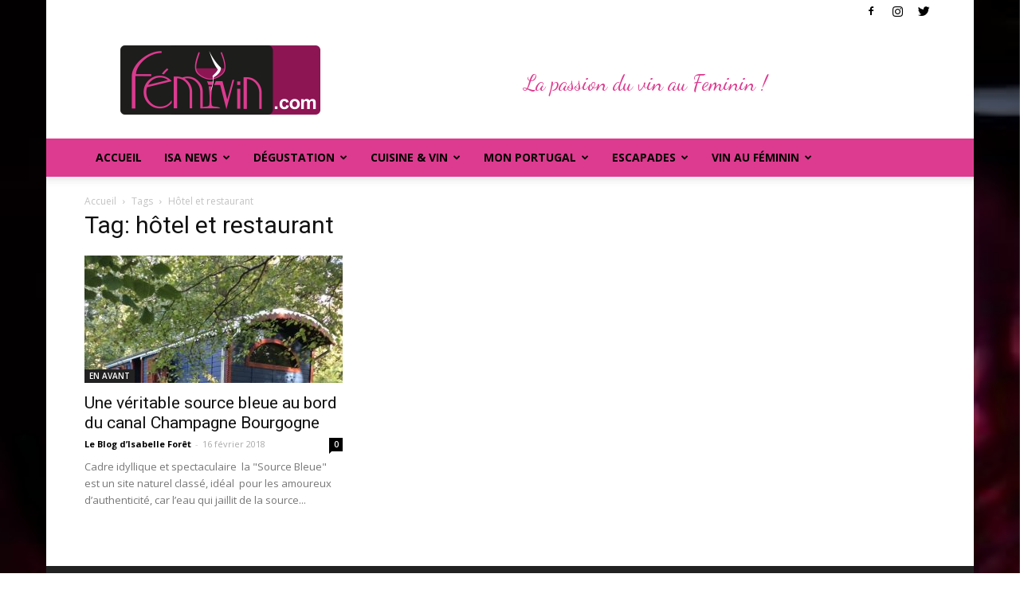

--- FILE ---
content_type: text/html; charset=UTF-8
request_url: https://www.femivin.com/tag/hotel-et-restaurant/
body_size: 21508
content:
<!doctype html >
<!--[if IE 8]>    <html class="ie8" lang="en"> <![endif]-->
<!--[if IE 9]>    <html class="ie9" lang="en"> <![endif]-->
<!--[if gt IE 8]><!--> <html lang="fr-FR"> <!--<![endif]-->
<head>
    <title>hôtel et restaurant Archives - FEMIVIN</title><link rel="preload" data-rocket-preload as="style" href="https://fonts.googleapis.com/css?family=Open%20Sans%3A300italic%2C400%2C400italic%2C600%2C600italic%2C700%7CRoboto%3A300%2C400%2C400italic%2C500%2C500italic%2C700%2C900%7CDancing%20Script&#038;subset=latin&#038;display=swap" /><link rel="stylesheet" href="https://fonts.googleapis.com/css?family=Open%20Sans%3A300italic%2C400%2C400italic%2C600%2C600italic%2C700%7CRoboto%3A300%2C400%2C400italic%2C500%2C500italic%2C700%2C900%7CDancing%20Script&#038;subset=latin&#038;display=swap" media="print" onload="this.media='all'" /><noscript><link rel="stylesheet" href="https://fonts.googleapis.com/css?family=Open%20Sans%3A300italic%2C400%2C400italic%2C600%2C600italic%2C700%7CRoboto%3A300%2C400%2C400italic%2C500%2C500italic%2C700%2C900%7CDancing%20Script&#038;subset=latin&#038;display=swap" /></noscript>
    <meta charset="UTF-8" />
    <meta name="viewport" content="width=device-width, initial-scale=1.0">
    <link rel="pingback" href="https://www.femivin.com/xmlrpc.php" />
    <meta name='robots' content='index, follow, max-image-preview:large, max-snippet:-1, max-video-preview:-1' />

	<!-- This site is optimized with the Yoast SEO plugin v23.7 - https://yoast.com/wordpress/plugins/seo/ -->
	<link rel="canonical" href="https://www.femivin.com/tag/hotel-et-restaurant/" />
	<meta property="og:locale" content="fr_FR" />
	<meta property="og:type" content="article" />
	<meta property="og:title" content="hôtel et restaurant Archives - FEMIVIN" />
	<meta property="og:url" content="https://www.femivin.com/tag/hotel-et-restaurant/" />
	<meta property="og:site_name" content="FEMIVIN" />
	<meta name="twitter:card" content="summary_large_image" />
	<script type="application/ld+json" class="yoast-schema-graph">{"@context":"https://schema.org","@graph":[{"@type":"CollectionPage","@id":"https://www.femivin.com/tag/hotel-et-restaurant/","url":"https://www.femivin.com/tag/hotel-et-restaurant/","name":"hôtel et restaurant Archives - FEMIVIN","isPartOf":{"@id":"https://www.femivin.com/#website"},"primaryImageOfPage":{"@id":"https://www.femivin.com/tag/hotel-et-restaurant/#primaryimage"},"image":{"@id":"https://www.femivin.com/tag/hotel-et-restaurant/#primaryimage"},"thumbnailUrl":"https://www.femivin.com/wp-content/uploads/2018/02/source-bleue-roulotte.jpg","breadcrumb":{"@id":"https://www.femivin.com/tag/hotel-et-restaurant/#breadcrumb"},"inLanguage":"fr-FR"},{"@type":"ImageObject","inLanguage":"fr-FR","@id":"https://www.femivin.com/tag/hotel-et-restaurant/#primaryimage","url":"https://www.femivin.com/wp-content/uploads/2018/02/source-bleue-roulotte.jpg","contentUrl":"https://www.femivin.com/wp-content/uploads/2018/02/source-bleue-roulotte.jpg","width":632,"height":640},{"@type":"BreadcrumbList","@id":"https://www.femivin.com/tag/hotel-et-restaurant/#breadcrumb","itemListElement":[{"@type":"ListItem","position":1,"name":"Accueil","item":"https://www.femivin.com/"},{"@type":"ListItem","position":2,"name":"hôtel et restaurant"}]},{"@type":"WebSite","@id":"https://www.femivin.com/#website","url":"https://www.femivin.com/","name":"FEMIVIN","description":"Avec Isabelle Forêt - La passion du vin au féminin","potentialAction":[{"@type":"SearchAction","target":{"@type":"EntryPoint","urlTemplate":"https://www.femivin.com/?s={search_term_string}"},"query-input":{"@type":"PropertyValueSpecification","valueRequired":true,"valueName":"search_term_string"}}],"inLanguage":"fr-FR"}]}</script>
	<!-- / Yoast SEO plugin. -->


<link rel='dns-prefetch' href='//fonts.googleapis.com' />
<link href='https://fonts.gstatic.com' crossorigin rel='preconnect' />
<link rel="alternate" type="application/rss+xml" title="FEMIVIN &raquo; Flux" href="https://www.femivin.com/feed/" />
<link rel="alternate" type="application/rss+xml" title="FEMIVIN &raquo; Flux des commentaires" href="https://www.femivin.com/comments/feed/" />
<link rel="alternate" type="application/rss+xml" title="FEMIVIN &raquo; Flux de l’étiquette hôtel et restaurant" href="https://www.femivin.com/tag/hotel-et-restaurant/feed/" />
		<!-- This site uses the Google Analytics by ExactMetrics plugin v8.2.0 - Using Analytics tracking - https://www.exactmetrics.com/ -->
		<!-- Note: ExactMetrics is not currently configured on this site. The site owner needs to authenticate with Google Analytics in the ExactMetrics settings panel. -->
					<!-- No tracking code set -->
				<!-- / Google Analytics by ExactMetrics -->
		<style id='wp-emoji-styles-inline-css' type='text/css'>

	img.wp-smiley, img.emoji {
		display: inline !important;
		border: none !important;
		box-shadow: none !important;
		height: 1em !important;
		width: 1em !important;
		margin: 0 0.07em !important;
		vertical-align: -0.1em !important;
		background: none !important;
		padding: 0 !important;
	}
</style>
<link rel='stylesheet' id='wp-block-library-css' href='https://www.femivin.com/wp-includes/css/dist/block-library/style.min.css?ver=6.6.4' type='text/css' media='all' />
<style id='classic-theme-styles-inline-css' type='text/css'>
/*! This file is auto-generated */
.wp-block-button__link{color:#fff;background-color:#32373c;border-radius:9999px;box-shadow:none;text-decoration:none;padding:calc(.667em + 2px) calc(1.333em + 2px);font-size:1.125em}.wp-block-file__button{background:#32373c;color:#fff;text-decoration:none}
</style>
<style id='global-styles-inline-css' type='text/css'>
:root{--wp--preset--aspect-ratio--square: 1;--wp--preset--aspect-ratio--4-3: 4/3;--wp--preset--aspect-ratio--3-4: 3/4;--wp--preset--aspect-ratio--3-2: 3/2;--wp--preset--aspect-ratio--2-3: 2/3;--wp--preset--aspect-ratio--16-9: 16/9;--wp--preset--aspect-ratio--9-16: 9/16;--wp--preset--color--black: #000000;--wp--preset--color--cyan-bluish-gray: #abb8c3;--wp--preset--color--white: #ffffff;--wp--preset--color--pale-pink: #f78da7;--wp--preset--color--vivid-red: #cf2e2e;--wp--preset--color--luminous-vivid-orange: #ff6900;--wp--preset--color--luminous-vivid-amber: #fcb900;--wp--preset--color--light-green-cyan: #7bdcb5;--wp--preset--color--vivid-green-cyan: #00d084;--wp--preset--color--pale-cyan-blue: #8ed1fc;--wp--preset--color--vivid-cyan-blue: #0693e3;--wp--preset--color--vivid-purple: #9b51e0;--wp--preset--gradient--vivid-cyan-blue-to-vivid-purple: linear-gradient(135deg,rgba(6,147,227,1) 0%,rgb(155,81,224) 100%);--wp--preset--gradient--light-green-cyan-to-vivid-green-cyan: linear-gradient(135deg,rgb(122,220,180) 0%,rgb(0,208,130) 100%);--wp--preset--gradient--luminous-vivid-amber-to-luminous-vivid-orange: linear-gradient(135deg,rgba(252,185,0,1) 0%,rgba(255,105,0,1) 100%);--wp--preset--gradient--luminous-vivid-orange-to-vivid-red: linear-gradient(135deg,rgba(255,105,0,1) 0%,rgb(207,46,46) 100%);--wp--preset--gradient--very-light-gray-to-cyan-bluish-gray: linear-gradient(135deg,rgb(238,238,238) 0%,rgb(169,184,195) 100%);--wp--preset--gradient--cool-to-warm-spectrum: linear-gradient(135deg,rgb(74,234,220) 0%,rgb(151,120,209) 20%,rgb(207,42,186) 40%,rgb(238,44,130) 60%,rgb(251,105,98) 80%,rgb(254,248,76) 100%);--wp--preset--gradient--blush-light-purple: linear-gradient(135deg,rgb(255,206,236) 0%,rgb(152,150,240) 100%);--wp--preset--gradient--blush-bordeaux: linear-gradient(135deg,rgb(254,205,165) 0%,rgb(254,45,45) 50%,rgb(107,0,62) 100%);--wp--preset--gradient--luminous-dusk: linear-gradient(135deg,rgb(255,203,112) 0%,rgb(199,81,192) 50%,rgb(65,88,208) 100%);--wp--preset--gradient--pale-ocean: linear-gradient(135deg,rgb(255,245,203) 0%,rgb(182,227,212) 50%,rgb(51,167,181) 100%);--wp--preset--gradient--electric-grass: linear-gradient(135deg,rgb(202,248,128) 0%,rgb(113,206,126) 100%);--wp--preset--gradient--midnight: linear-gradient(135deg,rgb(2,3,129) 0%,rgb(40,116,252) 100%);--wp--preset--font-size--small: 13px;--wp--preset--font-size--medium: 20px;--wp--preset--font-size--large: 36px;--wp--preset--font-size--x-large: 42px;--wp--preset--spacing--20: 0.44rem;--wp--preset--spacing--30: 0.67rem;--wp--preset--spacing--40: 1rem;--wp--preset--spacing--50: 1.5rem;--wp--preset--spacing--60: 2.25rem;--wp--preset--spacing--70: 3.38rem;--wp--preset--spacing--80: 5.06rem;--wp--preset--shadow--natural: 6px 6px 9px rgba(0, 0, 0, 0.2);--wp--preset--shadow--deep: 12px 12px 50px rgba(0, 0, 0, 0.4);--wp--preset--shadow--sharp: 6px 6px 0px rgba(0, 0, 0, 0.2);--wp--preset--shadow--outlined: 6px 6px 0px -3px rgba(255, 255, 255, 1), 6px 6px rgba(0, 0, 0, 1);--wp--preset--shadow--crisp: 6px 6px 0px rgba(0, 0, 0, 1);}:where(.is-layout-flex){gap: 0.5em;}:where(.is-layout-grid){gap: 0.5em;}body .is-layout-flex{display: flex;}.is-layout-flex{flex-wrap: wrap;align-items: center;}.is-layout-flex > :is(*, div){margin: 0;}body .is-layout-grid{display: grid;}.is-layout-grid > :is(*, div){margin: 0;}:where(.wp-block-columns.is-layout-flex){gap: 2em;}:where(.wp-block-columns.is-layout-grid){gap: 2em;}:where(.wp-block-post-template.is-layout-flex){gap: 1.25em;}:where(.wp-block-post-template.is-layout-grid){gap: 1.25em;}.has-black-color{color: var(--wp--preset--color--black) !important;}.has-cyan-bluish-gray-color{color: var(--wp--preset--color--cyan-bluish-gray) !important;}.has-white-color{color: var(--wp--preset--color--white) !important;}.has-pale-pink-color{color: var(--wp--preset--color--pale-pink) !important;}.has-vivid-red-color{color: var(--wp--preset--color--vivid-red) !important;}.has-luminous-vivid-orange-color{color: var(--wp--preset--color--luminous-vivid-orange) !important;}.has-luminous-vivid-amber-color{color: var(--wp--preset--color--luminous-vivid-amber) !important;}.has-light-green-cyan-color{color: var(--wp--preset--color--light-green-cyan) !important;}.has-vivid-green-cyan-color{color: var(--wp--preset--color--vivid-green-cyan) !important;}.has-pale-cyan-blue-color{color: var(--wp--preset--color--pale-cyan-blue) !important;}.has-vivid-cyan-blue-color{color: var(--wp--preset--color--vivid-cyan-blue) !important;}.has-vivid-purple-color{color: var(--wp--preset--color--vivid-purple) !important;}.has-black-background-color{background-color: var(--wp--preset--color--black) !important;}.has-cyan-bluish-gray-background-color{background-color: var(--wp--preset--color--cyan-bluish-gray) !important;}.has-white-background-color{background-color: var(--wp--preset--color--white) !important;}.has-pale-pink-background-color{background-color: var(--wp--preset--color--pale-pink) !important;}.has-vivid-red-background-color{background-color: var(--wp--preset--color--vivid-red) !important;}.has-luminous-vivid-orange-background-color{background-color: var(--wp--preset--color--luminous-vivid-orange) !important;}.has-luminous-vivid-amber-background-color{background-color: var(--wp--preset--color--luminous-vivid-amber) !important;}.has-light-green-cyan-background-color{background-color: var(--wp--preset--color--light-green-cyan) !important;}.has-vivid-green-cyan-background-color{background-color: var(--wp--preset--color--vivid-green-cyan) !important;}.has-pale-cyan-blue-background-color{background-color: var(--wp--preset--color--pale-cyan-blue) !important;}.has-vivid-cyan-blue-background-color{background-color: var(--wp--preset--color--vivid-cyan-blue) !important;}.has-vivid-purple-background-color{background-color: var(--wp--preset--color--vivid-purple) !important;}.has-black-border-color{border-color: var(--wp--preset--color--black) !important;}.has-cyan-bluish-gray-border-color{border-color: var(--wp--preset--color--cyan-bluish-gray) !important;}.has-white-border-color{border-color: var(--wp--preset--color--white) !important;}.has-pale-pink-border-color{border-color: var(--wp--preset--color--pale-pink) !important;}.has-vivid-red-border-color{border-color: var(--wp--preset--color--vivid-red) !important;}.has-luminous-vivid-orange-border-color{border-color: var(--wp--preset--color--luminous-vivid-orange) !important;}.has-luminous-vivid-amber-border-color{border-color: var(--wp--preset--color--luminous-vivid-amber) !important;}.has-light-green-cyan-border-color{border-color: var(--wp--preset--color--light-green-cyan) !important;}.has-vivid-green-cyan-border-color{border-color: var(--wp--preset--color--vivid-green-cyan) !important;}.has-pale-cyan-blue-border-color{border-color: var(--wp--preset--color--pale-cyan-blue) !important;}.has-vivid-cyan-blue-border-color{border-color: var(--wp--preset--color--vivid-cyan-blue) !important;}.has-vivid-purple-border-color{border-color: var(--wp--preset--color--vivid-purple) !important;}.has-vivid-cyan-blue-to-vivid-purple-gradient-background{background: var(--wp--preset--gradient--vivid-cyan-blue-to-vivid-purple) !important;}.has-light-green-cyan-to-vivid-green-cyan-gradient-background{background: var(--wp--preset--gradient--light-green-cyan-to-vivid-green-cyan) !important;}.has-luminous-vivid-amber-to-luminous-vivid-orange-gradient-background{background: var(--wp--preset--gradient--luminous-vivid-amber-to-luminous-vivid-orange) !important;}.has-luminous-vivid-orange-to-vivid-red-gradient-background{background: var(--wp--preset--gradient--luminous-vivid-orange-to-vivid-red) !important;}.has-very-light-gray-to-cyan-bluish-gray-gradient-background{background: var(--wp--preset--gradient--very-light-gray-to-cyan-bluish-gray) !important;}.has-cool-to-warm-spectrum-gradient-background{background: var(--wp--preset--gradient--cool-to-warm-spectrum) !important;}.has-blush-light-purple-gradient-background{background: var(--wp--preset--gradient--blush-light-purple) !important;}.has-blush-bordeaux-gradient-background{background: var(--wp--preset--gradient--blush-bordeaux) !important;}.has-luminous-dusk-gradient-background{background: var(--wp--preset--gradient--luminous-dusk) !important;}.has-pale-ocean-gradient-background{background: var(--wp--preset--gradient--pale-ocean) !important;}.has-electric-grass-gradient-background{background: var(--wp--preset--gradient--electric-grass) !important;}.has-midnight-gradient-background{background: var(--wp--preset--gradient--midnight) !important;}.has-small-font-size{font-size: var(--wp--preset--font-size--small) !important;}.has-medium-font-size{font-size: var(--wp--preset--font-size--medium) !important;}.has-large-font-size{font-size: var(--wp--preset--font-size--large) !important;}.has-x-large-font-size{font-size: var(--wp--preset--font-size--x-large) !important;}
:where(.wp-block-post-template.is-layout-flex){gap: 1.25em;}:where(.wp-block-post-template.is-layout-grid){gap: 1.25em;}
:where(.wp-block-columns.is-layout-flex){gap: 2em;}:where(.wp-block-columns.is-layout-grid){gap: 2em;}
:root :where(.wp-block-pullquote){font-size: 1.5em;line-height: 1.6;}
</style>
<link rel='stylesheet' id='ppress-frontend-css' href='https://www.femivin.com/wp-content/plugins/wp-user-avatar/assets/css/frontend.min.css?ver=4.15.17' type='text/css' media='all' />
<link rel='stylesheet' id='ppress-flatpickr-css' href='https://www.femivin.com/wp-content/plugins/wp-user-avatar/assets/flatpickr/flatpickr.min.css?ver=4.15.17' type='text/css' media='all' />
<link rel='stylesheet' id='ppress-select2-css' href='https://www.femivin.com/wp-content/plugins/wp-user-avatar/assets/select2/select2.min.css?ver=6.6.4' type='text/css' media='all' />

<link rel='stylesheet' id='js_composer_front-css' href='https://www.femivin.com/wp-content/plugins/js_composer/assets/css/js_composer.min.css?ver=6.8.0' type='text/css' media='all' />
<link rel='stylesheet' id='td-theme-css' href='https://www.femivin.com/wp-content/themes/Newspaper/style.css?ver=7.8.1' type='text/css' media='all' />
<link rel='stylesheet' id='td-theme-child-css' href='https://www.femivin.com/wp-content/themes/Newspaper-child/style.css?ver=7.8.1c' type='text/css' media='all' />
<script type="text/javascript" src="https://www.femivin.com/wp-includes/js/jquery/jquery.min.js?ver=3.7.1" id="jquery-core-js"></script>
<script type="text/javascript" src="https://www.femivin.com/wp-includes/js/jquery/jquery-migrate.min.js?ver=3.4.1" id="jquery-migrate-js"></script>
<script type="text/javascript" src="https://www.femivin.com/wp-content/plugins/wp-user-avatar/assets/flatpickr/flatpickr.min.js?ver=4.15.17" id="ppress-flatpickr-js"></script>
<script type="text/javascript" src="https://www.femivin.com/wp-content/plugins/wp-user-avatar/assets/select2/select2.min.js?ver=4.15.17" id="ppress-select2-js"></script>
<link rel="https://api.w.org/" href="https://www.femivin.com/wp-json/" /><link rel="alternate" title="JSON" type="application/json" href="https://www.femivin.com/wp-json/wp/v2/tags/1889" /><link rel="EditURI" type="application/rsd+xml" title="RSD" href="https://www.femivin.com/xmlrpc.php?rsd" />
<meta name="generator" content="WordPress 6.6.4" />
<!-- affilinet prebidding script --><script language="javascript" type="text/javascript">var affnetpbjsConfig = { "fr": { "publisherId" : "788026" }};</script><script src="https://html-links.com/banners/12751/js/affnetpbjs_fr.min.js"></script><!--[if lt IE 9]><script src="https://html5shim.googlecode.com/svn/trunk/html5.js"></script><![endif]-->
    <style type="text/css">.recentcomments a{display:inline !important;padding:0 !important;margin:0 !important;}</style><meta name="generator" content="Powered by WPBakery Page Builder - drag and drop page builder for WordPress."/>

<!-- JS generated by theme -->

<script>
    
    

	    var tdBlocksArray = []; //here we store all the items for the current page

	    //td_block class - each ajax block uses a object of this class for requests
	    function tdBlock() {
		    this.id = '';
		    this.block_type = 1; //block type id (1-234 etc)
		    this.atts = '';
		    this.td_column_number = '';
		    this.td_current_page = 1; //
		    this.post_count = 0; //from wp
		    this.found_posts = 0; //from wp
		    this.max_num_pages = 0; //from wp
		    this.td_filter_value = ''; //current live filter value
		    this.is_ajax_running = false;
		    this.td_user_action = ''; // load more or infinite loader (used by the animation)
		    this.header_color = '';
		    this.ajax_pagination_infinite_stop = ''; //show load more at page x
	    }


        // td_js_generator - mini detector
        (function(){
            var htmlTag = document.getElementsByTagName("html")[0];

            if ( navigator.userAgent.indexOf("MSIE 10.0") > -1 ) {
                htmlTag.className += ' ie10';
            }

            if ( !!navigator.userAgent.match(/Trident.*rv\:11\./) ) {
                htmlTag.className += ' ie11';
            }

            if ( /(iPad|iPhone|iPod)/g.test(navigator.userAgent) ) {
                htmlTag.className += ' td-md-is-ios';
            }

            var user_agent = navigator.userAgent.toLowerCase();
            if ( user_agent.indexOf("android") > -1 ) {
                htmlTag.className += ' td-md-is-android';
            }

            if ( -1 !== navigator.userAgent.indexOf('Mac OS X')  ) {
                htmlTag.className += ' td-md-is-os-x';
            }

            if ( /chrom(e|ium)/.test(navigator.userAgent.toLowerCase()) ) {
               htmlTag.className += ' td-md-is-chrome';
            }

            if ( -1 !== navigator.userAgent.indexOf('Firefox') ) {
                htmlTag.className += ' td-md-is-firefox';
            }

            if ( -1 !== navigator.userAgent.indexOf('Safari') && -1 === navigator.userAgent.indexOf('Chrome') ) {
                htmlTag.className += ' td-md-is-safari';
            }

            if( -1 !== navigator.userAgent.indexOf('IEMobile') ){
                htmlTag.className += ' td-md-is-iemobile';
            }

        })();




        var tdLocalCache = {};

        ( function () {
            "use strict";

            tdLocalCache = {
                data: {},
                remove: function (resource_id) {
                    delete tdLocalCache.data[resource_id];
                },
                exist: function (resource_id) {
                    return tdLocalCache.data.hasOwnProperty(resource_id) && tdLocalCache.data[resource_id] !== null;
                },
                get: function (resource_id) {
                    return tdLocalCache.data[resource_id];
                },
                set: function (resource_id, cachedData) {
                    tdLocalCache.remove(resource_id);
                    tdLocalCache.data[resource_id] = cachedData;
                }
            };
        })();

    
    
var td_viewport_interval_list=[{"limitBottom":767,"sidebarWidth":228},{"limitBottom":1018,"sidebarWidth":300},{"limitBottom":1140,"sidebarWidth":324}];
var td_ajax_url="https:\/\/www.femivin.com\/wp-admin\/admin-ajax.php?td_theme_name=Newspaper&v=7.8.1";
var td_get_template_directory_uri="https:\/\/www.femivin.com\/wp-content\/themes\/Newspaper";
var tds_snap_menu="smart_snap_always";
var tds_logo_on_sticky="show_header_logo";
var tds_header_style="";
var td_please_wait="Se il vous pla\u00eet patienter ...";
var td_email_user_pass_incorrect="Utilisateur ou mot de passe incorrect !";
var td_email_user_incorrect="E-mail ou nom d'utilisateur incorrect!";
var td_email_incorrect="Email incorrecte!";
var tds_more_articles_on_post_enable="";
var tds_more_articles_on_post_time_to_wait="";
var tds_more_articles_on_post_pages_distance_from_top=0;
var tds_theme_color_site_wide="#dd3b90";
var tds_smart_sidebar="enabled";
var tdThemeName="Newspaper";
var td_magnific_popup_translation_tPrev="Pr\u00e9c\u00e9dente (fl\u00e8che gauche)";
var td_magnific_popup_translation_tNext="Suivante (fl\u00e8che droite)";
var td_magnific_popup_translation_tCounter="%curr% sur %total%";
var td_magnific_popup_translation_ajax_tError="Le contenu de %url% pas pu \u00eatre charg\u00e9.";
var td_magnific_popup_translation_image_tError="L'image #%curr% pas pu \u00eatre charg\u00e9.";
var td_ad_background_click_link="";
var td_ad_background_click_target="";
</script>


<!-- Header style compiled by theme -->

<style>
    

.td-header-wrap .black-menu .sf-menu > .current-menu-item > a,
    .td-header-wrap .black-menu .sf-menu > .current-menu-ancestor > a,
    .td-header-wrap .black-menu .sf-menu > .current-category-ancestor > a,
    .td-header-wrap .black-menu .sf-menu > li > a:hover,
    .td-header-wrap .black-menu .sf-menu > .sfHover > a,
    .td-header-style-12 .td-header-menu-wrap-full,
    .sf-menu > .current-menu-item > a:after,
    .sf-menu > .current-menu-ancestor > a:after,
    .sf-menu > .current-category-ancestor > a:after,
    .sf-menu > li:hover > a:after,
    .sf-menu > .sfHover > a:after,
    .td-header-style-12 .td-affix,
    .header-search-wrap .td-drop-down-search:after,
    .header-search-wrap .td-drop-down-search .btn:hover,
    input[type=submit]:hover,
    .td-read-more a,
    .td-post-category:hover,
    .td-grid-style-1.td-hover-1 .td-big-grid-post:hover .td-post-category,
    .td-grid-style-5.td-hover-1 .td-big-grid-post:hover .td-post-category,
    .td_top_authors .td-active .td-author-post-count,
    .td_top_authors .td-active .td-author-comments-count,
    .td_top_authors .td_mod_wrap:hover .td-author-post-count,
    .td_top_authors .td_mod_wrap:hover .td-author-comments-count,
    .td-404-sub-sub-title a:hover,
    .td-search-form-widget .wpb_button:hover,
    .td-rating-bar-wrap div,
    .td_category_template_3 .td-current-sub-category,
    .dropcap,
    .td_wrapper_video_playlist .td_video_controls_playlist_wrapper,
    .wpb_default,
    .wpb_default:hover,
    .td-left-smart-list:hover,
    .td-right-smart-list:hover,
    .woocommerce-checkout .woocommerce input.button:hover,
    .woocommerce-page .woocommerce a.button:hover,
    .woocommerce-account div.woocommerce .button:hover,
    #bbpress-forums button:hover,
    .bbp_widget_login .button:hover,
    .td-footer-wrapper .td-post-category,
    .td-footer-wrapper .widget_product_search input[type="submit"]:hover,
    .woocommerce .product a.button:hover,
    .woocommerce .product #respond input#submit:hover,
    .woocommerce .checkout input#place_order:hover,
    .woocommerce .woocommerce.widget .button:hover,
    .single-product .product .summary .cart .button:hover,
    .woocommerce-cart .woocommerce table.cart .button:hover,
    .woocommerce-cart .woocommerce .shipping-calculator-form .button:hover,
    .td-next-prev-wrap a:hover,
    .td-load-more-wrap a:hover,
    .td-post-small-box a:hover,
    .page-nav .current,
    .page-nav:first-child > div,
    .td_category_template_8 .td-category-header .td-category a.td-current-sub-category,
    .td_category_template_4 .td-category-siblings .td-category a:hover,
    #bbpress-forums .bbp-pagination .current,
    #bbpress-forums #bbp-single-user-details #bbp-user-navigation li.current a,
    .td-theme-slider:hover .slide-meta-cat a,
    a.vc_btn-black:hover,
    .td-trending-now-wrapper:hover .td-trending-now-title,
    .td-scroll-up,
    .td-smart-list-button:hover,
    .td-weather-information:before,
    .td-weather-week:before,
    .td_block_exchange .td-exchange-header:before,
    .td_block_big_grid_9.td-grid-style-1 .td-post-category,
    .td_block_big_grid_9.td-grid-style-5 .td-post-category,
    .td-grid-style-6.td-hover-1 .td-module-thumb:after,
    .td-pulldown-syle-2 .td-subcat-dropdown ul:after,
    .td_block_template_9 .td-block-title:after,
    .td_block_template_15 .td-block-title:before {
        background-color: #dd3b90;
    }

    .global-block-template-4 .td-related-title .td-cur-simple-item:before {
        border-color: #dd3b90 transparent transparent transparent !important;
    }

    .woocommerce .woocommerce-message .button:hover,
    .woocommerce .woocommerce-error .button:hover,
    .woocommerce .woocommerce-info .button:hover,
    .global-block-template-4 .td-related-title .td-cur-simple-item,
    .global-block-template-3 .td-related-title .td-cur-simple-item,
    .global-block-template-9 .td-related-title:after {
        background-color: #dd3b90 !important;
    }

    .woocommerce .product .onsale,
    .woocommerce.widget .ui-slider .ui-slider-handle {
        background: none #dd3b90;
    }

    .woocommerce.widget.widget_layered_nav_filters ul li a {
        background: none repeat scroll 0 0 #dd3b90 !important;
    }

    a,
    cite a:hover,
    .td_mega_menu_sub_cats .cur-sub-cat,
    .td-mega-span h3 a:hover,
    .td_mod_mega_menu:hover .entry-title a,
    .header-search-wrap .result-msg a:hover,
    .top-header-menu li a:hover,
    .top-header-menu .current-menu-item > a,
    .top-header-menu .current-menu-ancestor > a,
    .top-header-menu .current-category-ancestor > a,
    .td-social-icon-wrap > a:hover,
    .td-header-sp-top-widget .td-social-icon-wrap a:hover,
    .td-page-content blockquote p,
    .td-post-content blockquote p,
    .mce-content-body blockquote p,
    .comment-content blockquote p,
    .wpb_text_column blockquote p,
    .td_block_text_with_title blockquote p,
    .td_module_wrap:hover .entry-title a,
    .td-subcat-filter .td-subcat-list a:hover,
    .td-subcat-filter .td-subcat-dropdown a:hover,
    .td_quote_on_blocks,
    .dropcap2,
    .dropcap3,
    .td_top_authors .td-active .td-authors-name a,
    .td_top_authors .td_mod_wrap:hover .td-authors-name a,
    .td-post-next-prev-content a:hover,
    .author-box-wrap .td-author-social a:hover,
    .td-author-name a:hover,
    .td-author-url a:hover,
    .td_mod_related_posts:hover h3 > a,
    .td-post-template-11 .td-related-title .td-related-left:hover,
    .td-post-template-11 .td-related-title .td-related-right:hover,
    .td-post-template-11 .td-related-title .td-cur-simple-item,
    .td-post-template-11 .td_block_related_posts .td-next-prev-wrap a:hover,
    .comment-reply-link:hover,
    .logged-in-as a:hover,
    #cancel-comment-reply-link:hover,
    .td-search-query,
    .td-category-header .td-pulldown-category-filter-link:hover,
    .td-category-siblings .td-subcat-dropdown a:hover,
    .td-category-siblings .td-subcat-dropdown a.td-current-sub-category,
    .widget a:hover,
    .archive .widget_archive .current,
    .archive .widget_archive .current a,
    .widget_calendar tfoot a:hover,
    .woocommerce a.added_to_cart:hover,
    #bbpress-forums li.bbp-header .bbp-reply-content span a:hover,
    #bbpress-forums .bbp-forum-freshness a:hover,
    #bbpress-forums .bbp-topic-freshness a:hover,
    #bbpress-forums .bbp-forums-list li a:hover,
    #bbpress-forums .bbp-forum-title:hover,
    #bbpress-forums .bbp-topic-permalink:hover,
    #bbpress-forums .bbp-topic-started-by a:hover,
    #bbpress-forums .bbp-topic-started-in a:hover,
    #bbpress-forums .bbp-body .super-sticky li.bbp-topic-title .bbp-topic-permalink,
    #bbpress-forums .bbp-body .sticky li.bbp-topic-title .bbp-topic-permalink,
    .widget_display_replies .bbp-author-name,
    .widget_display_topics .bbp-author-name,
    .footer-text-wrap .footer-email-wrap a,
    .td-subfooter-menu li a:hover,
    .footer-social-wrap a:hover,
    a.vc_btn-black:hover,
    .td-smart-list-dropdown-wrap .td-smart-list-button:hover,
    .td_module_17 .td-read-more a:hover,
    .td_module_18 .td-read-more a:hover,
    .td_module_19 .td-post-author-name a:hover,
    .td-instagram-user a,
    .td-pulldown-syle-2 .td-subcat-dropdown:hover .td-subcat-more span,
    .td-pulldown-syle-2 .td-subcat-dropdown:hover .td-subcat-more i,
    .td-pulldown-syle-3 .td-subcat-dropdown:hover .td-subcat-more span,
    .td-pulldown-syle-3 .td-subcat-dropdown:hover .td-subcat-more i,
    .td-block-title-wrap .td-wrapper-pulldown-filter .td-pulldown-filter-display-option:hover,
    .td-block-title-wrap .td-wrapper-pulldown-filter .td-pulldown-filter-display-option:hover i,
    .td-block-title-wrap .td-wrapper-pulldown-filter .td-pulldown-filter-link:hover,
    .td-block-title-wrap .td-wrapper-pulldown-filter .td-pulldown-filter-item .td-cur-simple-item,
    .global-block-template-2 .td-related-title .td-cur-simple-item,
    .global-block-template-5 .td-related-title .td-cur-simple-item,
    .global-block-template-6 .td-related-title .td-cur-simple-item,
    .global-block-template-7 .td-related-title .td-cur-simple-item,
    .global-block-template-8 .td-related-title .td-cur-simple-item,
    .global-block-template-9 .td-related-title .td-cur-simple-item,
    .global-block-template-10 .td-related-title .td-cur-simple-item,
    .global-block-template-11 .td-related-title .td-cur-simple-item,
    .global-block-template-12 .td-related-title .td-cur-simple-item,
    .global-block-template-13 .td-related-title .td-cur-simple-item,
    .global-block-template-14 .td-related-title .td-cur-simple-item,
    .global-block-template-15 .td-related-title .td-cur-simple-item,
    .global-block-template-16 .td-related-title .td-cur-simple-item,
    .global-block-template-17 .td-related-title .td-cur-simple-item,
    .td-theme-wrap .sf-menu ul .td-menu-item > a:hover,
    .td-theme-wrap .sf-menu ul .sfHover > a,
    .td-theme-wrap .sf-menu ul .current-menu-ancestor > a,
    .td-theme-wrap .sf-menu ul .current-category-ancestor > a,
    .td-theme-wrap .sf-menu ul .current-menu-item > a {
        color: #dd3b90;
    }

    a.vc_btn-black.vc_btn_square_outlined:hover,
    a.vc_btn-black.vc_btn_outlined:hover,
    .td-mega-menu-page .wpb_content_element ul li a:hover,
     .td-theme-wrap .td-aj-search-results .td_module_wrap:hover .entry-title a,
    .td-theme-wrap .header-search-wrap .result-msg a:hover {
        color: #dd3b90 !important;
    }

    .td-next-prev-wrap a:hover,
    .td-load-more-wrap a:hover,
    .td-post-small-box a:hover,
    .page-nav .current,
    .page-nav:first-child > div,
    .td_category_template_8 .td-category-header .td-category a.td-current-sub-category,
    .td_category_template_4 .td-category-siblings .td-category a:hover,
    #bbpress-forums .bbp-pagination .current,
    .post .td_quote_box,
    .page .td_quote_box,
    a.vc_btn-black:hover,
    .td_block_template_5 .td-block-title > * {
        border-color: #dd3b90;
    }

    .td_wrapper_video_playlist .td_video_currently_playing:after {
        border-color: #dd3b90 !important;
    }

    .header-search-wrap .td-drop-down-search:before {
        border-color: transparent transparent #dd3b90 transparent;
    }

    .block-title > span,
    .block-title > a,
    .block-title > label,
    .widgettitle,
    .widgettitle:after,
    .td-trending-now-title,
    .td-trending-now-wrapper:hover .td-trending-now-title,
    .wpb_tabs li.ui-tabs-active a,
    .wpb_tabs li:hover a,
    .vc_tta-container .vc_tta-color-grey.vc_tta-tabs-position-top.vc_tta-style-classic .vc_tta-tabs-container .vc_tta-tab.vc_active > a,
    .vc_tta-container .vc_tta-color-grey.vc_tta-tabs-position-top.vc_tta-style-classic .vc_tta-tabs-container .vc_tta-tab:hover > a,
    .td_block_template_1 .td-related-title .td-cur-simple-item,
    .woocommerce .product .products h2,
    .td-subcat-filter .td-subcat-dropdown:hover .td-subcat-more {
    	background-color: #dd3b90;
    }

    .woocommerce div.product .woocommerce-tabs ul.tabs li.active {
    	background-color: #dd3b90 !important;
    }

    .block-title,
    .td_block_template_1 .td-related-title,
    .wpb_tabs .wpb_tabs_nav,
    .vc_tta-container .vc_tta-color-grey.vc_tta-tabs-position-top.vc_tta-style-classic .vc_tta-tabs-container,
    .woocommerce div.product .woocommerce-tabs ul.tabs:before {
        border-color: #dd3b90;
    }
    .td_block_wrap .td-subcat-item a.td-cur-simple-item {
	    color: #dd3b90;
	}


    
    .td-grid-style-4 .entry-title
    {
        background-color: rgba(221, 59, 144, 0.7);
    }

    
    .block-title > span,
    .block-title > span > a,
    .block-title > a,
    .block-title > label,
    .widgettitle,
    .widgettitle:after,
    .td-trending-now-title,
    .td-trending-now-wrapper:hover .td-trending-now-title,
    .wpb_tabs li.ui-tabs-active a,
    .wpb_tabs li:hover a,
    .vc_tta-container .vc_tta-color-grey.vc_tta-tabs-position-top.vc_tta-style-classic .vc_tta-tabs-container .vc_tta-tab.vc_active > a,
    .vc_tta-container .vc_tta-color-grey.vc_tta-tabs-position-top.vc_tta-style-classic .vc_tta-tabs-container .vc_tta-tab:hover > a,
    .td_block_template_1 .td-related-title .td-cur-simple-item,
    .woocommerce .product .products h2,
    .td-subcat-filter .td-subcat-dropdown:hover .td-subcat-more,
    .td-weather-information:before,
    .td-weather-week:before,
    .td_block_exchange .td-exchange-header:before,
    .td-theme-wrap .td_block_template_3 .td-block-title > *,
    .td-theme-wrap .td_block_template_4 .td-block-title > *,
    .td-theme-wrap .td_block_template_7 .td-block-title > *,
    .td-theme-wrap .td_block_template_9 .td-block-title:after,
    .td-theme-wrap .td_block_template_10 .td-block-title::before,
    .td-theme-wrap .td_block_template_11 .td-block-title::before,
    .td-theme-wrap .td_block_template_11 .td-block-title::after,
    .td-theme-wrap .td_block_template_14 .td-block-title,
    .td-theme-wrap .td_block_template_15 .td-block-title:before,
    .td-theme-wrap .td_block_template_17 .td-block-title:before {
        background-color: #222222;
    }

    .woocommerce div.product .woocommerce-tabs ul.tabs li.active {
    	background-color: #222222 !important;
    }

    .block-title,
    .td_block_template_1 .td-related-title,
    .wpb_tabs .wpb_tabs_nav,
    .vc_tta-container .vc_tta-color-grey.vc_tta-tabs-position-top.vc_tta-style-classic .vc_tta-tabs-container,
    .woocommerce div.product .woocommerce-tabs ul.tabs:before,
    .td-theme-wrap .td_block_template_5 .td-block-title > *,
    .td-theme-wrap .td_block_template_17 .td-block-title,
    .td-theme-wrap .td_block_template_17 .td-block-title::before {
        border-color: #222222;
    }

    .td-theme-wrap .td_block_template_4 .td-block-title > *:before,
    .td-theme-wrap .td_block_template_17 .td-block-title::after {
        border-color: #222222 transparent transparent transparent;
    }

    
    .td-header-wrap .td-header-top-menu-full,
    .td-header-wrap .top-header-menu .sub-menu {
        background-color: #ffffff;
    }
    .td-header-style-8 .td-header-top-menu-full {
        background-color: transparent;
    }
    .td-header-style-8 .td-header-top-menu-full .td-header-top-menu {
        background-color: #ffffff;
        padding-left: 15px;
        padding-right: 15px;
    }

    .td-header-wrap .td-header-top-menu-full .td-header-top-menu,
    .td-header-wrap .td-header-top-menu-full {
        border-bottom: none;
    }


    
    .td-header-top-menu,
    .td-header-top-menu a,
    .td-header-wrap .td-header-top-menu-full .td-header-top-menu,
    .td-header-wrap .td-header-top-menu-full a,
    .td-header-style-8 .td-header-top-menu,
    .td-header-style-8 .td-header-top-menu a {
        color: #000000;
    }

    
    .td-header-wrap .td-header-menu-wrap-full,
    .sf-menu > .current-menu-ancestor > a,
    .sf-menu > .current-category-ancestor > a,
    .td-header-menu-wrap.td-affix,
    .td-header-style-3 .td-header-main-menu,
    .td-header-style-3 .td-affix .td-header-main-menu,
    .td-header-style-4 .td-header-main-menu,
    .td-header-style-4 .td-affix .td-header-main-menu,
    .td-header-style-8 .td-header-menu-wrap.td-affix,
    .td-header-style-8 .td-header-top-menu-full {
		background-color: #dd3b90;
    }


    .td-boxed-layout .td-header-style-3 .td-header-menu-wrap,
    .td-boxed-layout .td-header-style-4 .td-header-menu-wrap,
    .td-header-style-3 .td_stretch_content .td-header-menu-wrap,
    .td-header-style-4 .td_stretch_content .td-header-menu-wrap {
    	background-color: #dd3b90 !important;
    }


    @media (min-width: 1019px) {
        .td-header-style-1 .td-header-sp-recs,
        .td-header-style-1 .td-header-sp-logo {
            margin-bottom: 28px;
        }
    }

    @media (min-width: 768px) and (max-width: 1018px) {
        .td-header-style-1 .td-header-sp-recs,
        .td-header-style-1 .td-header-sp-logo {
            margin-bottom: 14px;
        }
    }

    .td-header-style-7 .td-header-top-menu {
        border-bottom: none;
    }
</style>

<script>
  (function(i,s,o,g,r,a,m){i['GoogleAnalyticsObject']=r;i[r]=i[r]||function(){
  (i[r].q=i[r].q||[]).push(arguments)},i[r].l=1*new Date();a=s.createElement(o),
  m=s.getElementsByTagName(o)[0];a.async=1;a.src=g;m.parentNode.insertBefore(a,m)
  })(window,document,'script','https://www.google-analytics.com/analytics.js','ga');

  ga('create', 'UA-79987000-1', 'auto');
  ga('send', 'pageview');

</script><noscript><style> .wpb_animate_when_almost_visible { opacity: 1; }</style></noscript></head>

<body data-rsssl=1 class="archive tag tag-hotel-et-restaurant tag-1889 global-block-template-1 wpb-js-composer js-comp-ver-6.8.0 vc_responsive td-boxed-layout" itemscope="itemscope" itemtype="https://schema.org/WebPage">

        <div data-rocket-location-hash="b0d7b1040950cfce2c6289a2a825ed10" class="td-scroll-up"><i class="td-icon-menu-up"></i></div>
    
    <div data-rocket-location-hash="cb86410f914e0ec8c2807201a7d37886" class="td-menu-background"></div>
<div data-rocket-location-hash="ca01a98f2c798d13db85edc46cb52e2b" id="td-mobile-nav">
    <div data-rocket-location-hash="470b20efebd18754c12f6761a9d60f94" class="td-mobile-container">
        <!-- mobile menu top section -->
        <div data-rocket-location-hash="72e7db7984f68705c5e61c9db7ff9627" class="td-menu-socials-wrap">
            <!-- socials -->
            <div class="td-menu-socials">
                
        <span class="td-social-icon-wrap">
            <a target="_blank" href="https://www.facebook.com/F%C3%A9mivin-309769542403805/?fref=ts" title="Facebook">
                <i class="td-icon-font td-icon-facebook"></i>
            </a>
        </span>
        <span class="td-social-icon-wrap">
            <a target="_blank" href="https://www.instagram.com/femivin" title="Instagram">
                <i class="td-icon-font td-icon-instagram"></i>
            </a>
        </span>
        <span class="td-social-icon-wrap">
            <a target="_blank" href="https://twitter.com/levinaufeminin" title="Twitter">
                <i class="td-icon-font td-icon-twitter"></i>
            </a>
        </span>            </div>
            <!-- close button -->
            <div class="td-mobile-close">
                <a href="#"><i class="td-icon-close-mobile"></i></a>
            </div>
        </div>

        <!-- login section -->
        
        <!-- menu section -->
        <div data-rocket-location-hash="be5e72521cf4b38df581e70142ea6c91" class="td-mobile-content">
            <div class="menu-td-header-menu-container"><ul id="menu-td-header-menu" class="td-mobile-main-menu"><li id="menu-item-4106" class="menu-item menu-item-type-post_type menu-item-object-page menu-item-home menu-item-first menu-item-4106"><a href="https://www.femivin.com/">Accueil</a></li>
<li id="menu-item-4109" class="menu-item menu-item-type-custom menu-item-object-custom menu-item-4109"><a href="/isa-news/">ISA NEWS</a></li>
<li id="menu-item-4107" class="menu-item menu-item-type-custom menu-item-object-custom menu-item-4107"><a href="/degustations-et-vins/">Dégustation</a></li>
<li id="menu-item-4110" class="menu-item menu-item-type-custom menu-item-object-custom menu-item-4110"><a href="/recette-et-vins/">Cuisine &#038; Vin</a></li>
<li id="menu-item-4220" class="menu-item menu-item-type-taxonomy menu-item-object-category menu-item-4220"><a href="https://www.femivin.com/mon-portugal/">MON PORTUGAL</a></li>
<li id="menu-item-4108" class="menu-item menu-item-type-custom menu-item-object-custom menu-item-4108"><a href="/escapades/">Escapades</a></li>
<li id="menu-item-4219" class="menu-item menu-item-type-taxonomy menu-item-object-category menu-item-4219"><a href="https://www.femivin.com/vin-au-feminin/">VIN AU FÉMININ</a></li>
</ul></div>        </div>
    </div>

    <!-- register/login section -->
    </div>    <div data-rocket-location-hash="a90103adb44f1171dfa0e1bc7fbd3828" class="td-search-background"></div>
<div data-rocket-location-hash="ff635aeb37509b6b3b56342bd1004556" class="td-search-wrap-mob">
	<div data-rocket-location-hash="1deddc558b3e46901a58e893d2909b59" class="td-drop-down-search" aria-labelledby="td-header-search-button">
		<form method="get" class="td-search-form" action="https://www.femivin.com/">
			<!-- close button -->
			<div class="td-search-close">
				<a href="#"><i class="td-icon-close-mobile"></i></a>
			</div>
			<div role="search" class="td-search-input">
				<span>Chercher</span>
				<input id="td-header-search-mob" type="text" value="" name="s" autocomplete="off" />
			</div>
		</form>
		<div data-rocket-location-hash="18034f462cbae0ba86f77a5f5d211e66" id="td-aj-search-mob"></div>
	</div>
</div>    
    
    <div data-rocket-location-hash="86000d7c6b09622559a470b949d6e6af" id="td-outer-wrap" class="td-theme-wrap">
    
        <!--
Header style 1
-->
<div data-rocket-location-hash="9e61667bd0e6b0018ed4783eaf32af95" class="td-header-wrap td-header-style-1">

    <div data-rocket-location-hash="5020e0306b2020f1a030b3a550709a85" class="td-header-top-menu-full td-container-wrap ">
        <div class="td-container td-header-row td-header-top-menu">
            
    <div class="top-bar-style-4">
        <div class="td-header-sp-top-widget">
    
        <span class="td-social-icon-wrap">
            <a target="_blank" href="https://www.facebook.com/F%C3%A9mivin-309769542403805/?fref=ts" title="Facebook">
                <i class="td-icon-font td-icon-facebook"></i>
            </a>
        </span>
        <span class="td-social-icon-wrap">
            <a target="_blank" href="https://www.instagram.com/femivin" title="Instagram">
                <i class="td-icon-font td-icon-instagram"></i>
            </a>
        </span>
        <span class="td-social-icon-wrap">
            <a target="_blank" href="https://twitter.com/levinaufeminin" title="Twitter">
                <i class="td-icon-font td-icon-twitter"></i>
            </a>
        </span></div>
        
<div class="td-header-sp-top-menu">


	</div>
    </div>

<!-- LOGIN MODAL -->
        </div>
    </div>

    <div data-rocket-location-hash="afdac69a29ec0290127816ab2793398c" class="td-banner-wrap-full td-logo-wrap-full td-container-wrap ">
        <div class="td-container td-header-row td-header-header">
            <div class="td-header-sp-logo">
                        <a class="td-main-logo" href="https://www.femivin.com/">
            <img class="td-retina-data" data-retina="/wp-content/uploads/2012/02/logo_site.png" src="/wp-content/uploads/2012/02/logo_site.png" alt="FémiVin - La passion du vin au féminin."/>
            <span class="td-visual-hidden">FEMIVIN</span>
        </a>
                </div>
            <div class="td-header-sp-recs">
                <div class="td-header-rec-wrap">
    <div class="td-a-rec td-a-rec-id-header  "><div class="td-all-devices slogan">
<h2 style="color:#DD3B90; font-family: 'Dancing Script', cursive;">La passion du vin au Feminin !</h2>
</div></div>
</div>            </div>
        </div>
    </div>

    <div data-rocket-location-hash="8973720c10c486b9a1a6d41efbe821d4" class="td-header-menu-wrap-full td-container-wrap ">
        <div class="td-header-menu-wrap td-header-gradient">
            <div class="td-container td-header-row td-header-main-menu">
                <div id="td-header-menu" role="navigation">
    <div id="td-top-mobile-toggle"><a href="#"><i class="td-icon-font td-icon-mobile"></i></a></div>
    <div class="td-main-menu-logo td-logo-in-header">
        		<a class="td-mobile-logo td-sticky-header" href="https://www.femivin.com/">
			<img src="/wp-content/uploads/2012/02/logo_site.png" alt="FémiVin - La passion du vin au féminin."/>
		</a>
			<a class="td-header-logo td-sticky-header" href="https://www.femivin.com/">
			<img class="td-retina-data" data-retina="/wp-content/uploads/2012/02/logo_site.png" src="/wp-content/uploads/2012/02/logo_site.png" alt="FémiVin - La passion du vin au féminin."/>
		</a>
	    </div>
    <div class="menu-td-header-menu-container"><ul id="menu-td-header-menu-1" class="sf-menu"><li class="menu-item menu-item-type-post_type menu-item-object-page menu-item-home menu-item-first td-menu-item td-normal-menu menu-item-4106"><a href="https://www.femivin.com/">Accueil</a></li>
<li class="menu-item menu-item-type-custom menu-item-object-custom td-menu-item td-mega-menu menu-item-4109"><a href="/isa-news/">ISA NEWS</a>
<ul class="sub-menu">
	<li id="menu-item-0" class="menu-item-0"><div class="td-container-border"><div class="td-mega-grid"><div class="td_block_wrap td_block_mega_menu td_uid_2_697b9d02b3a3f_rand td-no-subcats td_with_ajax_pagination td-pb-border-top td_block_template_1"  data-td-block-uid="td_uid_2_697b9d02b3a3f" ><script>var block_td_uid_2_697b9d02b3a3f = new tdBlock();
block_td_uid_2_697b9d02b3a3f.id = "td_uid_2_697b9d02b3a3f";
block_td_uid_2_697b9d02b3a3f.atts = '{"limit":"5","sort":"","post_ids":"","tag_slug":"","autors_id":"","installed_post_types":"","category_id":"1","category_ids":"","custom_title":"","custom_url":"","show_child_cat":30,"sub_cat_ajax":"","ajax_pagination":"next_prev","header_color":"","header_text_color":"","ajax_pagination_infinite_stop":"","td_column_number":3,"td_ajax_preloading":"","td_ajax_filter_type":"td_category_ids_filter","td_ajax_filter_ids":"","td_filter_default_txt":"Tous","color_preset":"","border_top":"","class":"td_uid_2_697b9d02b3a3f_rand","el_class":"","offset":"","css":"","tdc_css":"","tdc_css_class":"td_uid_2_697b9d02b3a3f_rand","live_filter":"","live_filter_cur_post_id":"","live_filter_cur_post_author":"","block_template_id":""}';
block_td_uid_2_697b9d02b3a3f.td_column_number = "3";
block_td_uid_2_697b9d02b3a3f.block_type = "td_block_mega_menu";
block_td_uid_2_697b9d02b3a3f.post_count = "5";
block_td_uid_2_697b9d02b3a3f.found_posts = "160";
block_td_uid_2_697b9d02b3a3f.header_color = "";
block_td_uid_2_697b9d02b3a3f.ajax_pagination_infinite_stop = "";
block_td_uid_2_697b9d02b3a3f.max_num_pages = "32";
tdBlocksArray.push(block_td_uid_2_697b9d02b3a3f);
</script><div id=td_uid_2_697b9d02b3a3f class="td_block_inner"><div class="td-mega-row"><div class="td-mega-span">
        <div class="td_module_mega_menu td_mod_mega_menu">
            <div class="td-module-image">
                <div class="td-module-thumb"><a href="https://www.femivin.com/le-prefet-de-lherault-cible-les-vins-etrangers-en-rayon/" rel="bookmark" title="Le Préfet de l&rsquo;Hérault à l&rsquo;affût des vins étrangers en rayons"><img width="218" height="150" class="entry-thumb" src="https://www.femivin.com/wp-content/uploads/2024/02/photo-vigneron-Carcassonne-en-colere-218x150.jpg" srcset="https://www.femivin.com/wp-content/uploads/2024/02/photo-vigneron-Carcassonne-en-colere-218x150.jpg 218w, https://www.femivin.com/wp-content/uploads/2024/02/photo-vigneron-Carcassonne-en-colere-100x70.jpg 100w" sizes="(max-width: 218px) 100vw, 218px" alt="" title="Le Préfet de l&rsquo;Hérault à l&rsquo;affût des vins étrangers en rayons"/></a></div>                <a href="https://www.femivin.com/en-avant/" class="td-post-category">EN AVANT</a>            </div>

            <div class="item-details">
                <h3 class="entry-title td-module-title"><a href="https://www.femivin.com/le-prefet-de-lherault-cible-les-vins-etrangers-en-rayon/" rel="bookmark" title="Le Préfet de l&rsquo;Hérault à l&rsquo;affût des vins étrangers en rayons">Le Préfet de l&rsquo;Hérault à l&rsquo;affût des vins étrangers en rayons</a></h3>            </div>
        </div>
        </div><div class="td-mega-span">
        <div class="td_module_mega_menu td_mod_mega_menu">
            <div class="td-module-image">
                <div class="td-module-thumb"><a href="https://www.femivin.com/mon-mois-sans-vin/" rel="bookmark" title="Mon mois sans vin"><img width="218" height="150" class="entry-thumb" src="https://www.femivin.com/wp-content/uploads/2024/01/28jours-sans-alcool-218x150.webp" srcset="https://www.femivin.com/wp-content/uploads/2024/01/28jours-sans-alcool-218x150.webp 218w, https://www.femivin.com/wp-content/uploads/2024/01/28jours-sans-alcool-100x70.webp 100w" sizes="(max-width: 218px) 100vw, 218px" alt="" title="Mon mois sans vin"/></a></div>                <a href="https://www.femivin.com/isa-news/" class="td-post-category">ISA NEWS</a>            </div>

            <div class="item-details">
                <h3 class="entry-title td-module-title"><a href="https://www.femivin.com/mon-mois-sans-vin/" rel="bookmark" title="Mon mois sans vin">Mon mois sans vin</a></h3>            </div>
        </div>
        </div><div class="td-mega-span">
        <div class="td_module_mega_menu td_mod_mega_menu">
            <div class="td-module-image">
                <div class="td-module-thumb"><a href="https://www.femivin.com/congres-international-des-confreries-bachiques-a-porto/" rel="bookmark" title="congrès International des Confréries bachiques à Porto"><img width="218" height="150" class="entry-thumb" src="https://www.femivin.com/wp-content/uploads/2023/12/FICB_Congres_20232_Ouverture_2-218x150.jpg" srcset="https://www.femivin.com/wp-content/uploads/2023/12/FICB_Congres_20232_Ouverture_2-218x150.jpg 218w, https://www.femivin.com/wp-content/uploads/2023/12/FICB_Congres_20232_Ouverture_2-100x70.jpg 100w" sizes="(max-width: 218px) 100vw, 218px" alt="" title="congrès International des Confréries bachiques à Porto"/></a></div>                <a href="https://www.femivin.com/isa-news/" class="td-post-category">ISA NEWS</a>            </div>

            <div class="item-details">
                <h3 class="entry-title td-module-title"><a href="https://www.femivin.com/congres-international-des-confreries-bachiques-a-porto/" rel="bookmark" title="congrès International des Confréries bachiques à Porto">congrès International des Confréries bachiques à Porto</a></h3>            </div>
        </div>
        </div><div class="td-mega-span">
        <div class="td_module_mega_menu td_mod_mega_menu">
            <div class="td-module-image">
                <div class="td-module-thumb"><a href="https://www.femivin.com/les-vins-des-filles-que-les-garcons-adorent/" rel="bookmark" title="Les vins des filles que les garçons adorent"><img width="218" height="150" class="entry-thumb" src="https://www.femivin.com/wp-content/uploads/2023/05/les-vilaines-les-3-filles-218x150.webp" srcset="https://www.femivin.com/wp-content/uploads/2023/05/les-vilaines-les-3-filles-218x150.webp 218w, https://www.femivin.com/wp-content/uploads/2023/05/les-vilaines-les-3-filles-100x70.webp 100w" sizes="(max-width: 218px) 100vw, 218px" alt="" title="Les vins des filles que les garçons adorent"/></a></div>                <a href="https://www.femivin.com/isa-news/" class="td-post-category">ISA NEWS</a>            </div>

            <div class="item-details">
                <h3 class="entry-title td-module-title"><a href="https://www.femivin.com/les-vins-des-filles-que-les-garcons-adorent/" rel="bookmark" title="Les vins des filles que les garçons adorent">Les vins des filles que les garçons adorent</a></h3>            </div>
        </div>
        </div><div class="td-mega-span">
        <div class="td_module_mega_menu td_mod_mega_menu">
            <div class="td-module-image">
                <div class="td-module-thumb"><a href="https://www.femivin.com/vitigame-un-jeu-pour-sauver-la-planete/" rel="bookmark" title="VITIGAME le jeu qui pourrait bien sauver la planète vin"><img width="218" height="150" class="entry-thumb" src="https://www.femivin.com/wp-content/uploads/2023/05/VITIGAME-Myriam-Germain-218x150.jpg" srcset="https://www.femivin.com/wp-content/uploads/2023/05/VITIGAME-Myriam-Germain-218x150.jpg 218w, https://www.femivin.com/wp-content/uploads/2023/05/VITIGAME-Myriam-Germain-100x70.jpg 100w" sizes="(max-width: 218px) 100vw, 218px" alt="" title="VITIGAME le jeu qui pourrait bien sauver la planète vin"/></a></div>                <a href="https://www.femivin.com/isa-news/" class="td-post-category">ISA NEWS</a>            </div>

            <div class="item-details">
                <h3 class="entry-title td-module-title"><a href="https://www.femivin.com/vitigame-un-jeu-pour-sauver-la-planete/" rel="bookmark" title="VITIGAME le jeu qui pourrait bien sauver la planète vin">VITIGAME le jeu qui pourrait bien sauver la planète vin</a></h3>            </div>
        </div>
        </div></div></div><div class="td-next-prev-wrap"><a href="#" class="td-ajax-prev-page ajax-page-disabled" id="prev-page-td_uid_2_697b9d02b3a3f" data-td_block_id="td_uid_2_697b9d02b3a3f"><i class="td-icon-font td-icon-menu-left"></i></a><a href="#"  class="td-ajax-next-page" id="next-page-td_uid_2_697b9d02b3a3f" data-td_block_id="td_uid_2_697b9d02b3a3f"><i class="td-icon-font td-icon-menu-right"></i></a></div><div class="clearfix"></div></div> <!-- ./block1 --></div></div></li>
</ul>
</li>
<li class="menu-item menu-item-type-custom menu-item-object-custom td-menu-item td-mega-menu menu-item-4107"><a href="/degustations-et-vins/">Dégustation</a>
<ul class="sub-menu">
	<li class="menu-item-0"><div class="td-container-border"><div class="td-mega-grid"><div class="td_block_wrap td_block_mega_menu td_uid_3_697b9d02b5958_rand td-no-subcats td_with_ajax_pagination td-pb-border-top td_block_template_1"  data-td-block-uid="td_uid_3_697b9d02b5958" ><script>var block_td_uid_3_697b9d02b5958 = new tdBlock();
block_td_uid_3_697b9d02b5958.id = "td_uid_3_697b9d02b5958";
block_td_uid_3_697b9d02b5958.atts = '{"limit":"5","sort":"","post_ids":"","tag_slug":"","autors_id":"","installed_post_types":"","category_id":"4","category_ids":"","custom_title":"","custom_url":"","show_child_cat":30,"sub_cat_ajax":"","ajax_pagination":"next_prev","header_color":"","header_text_color":"","ajax_pagination_infinite_stop":"","td_column_number":3,"td_ajax_preloading":"","td_ajax_filter_type":"td_category_ids_filter","td_ajax_filter_ids":"","td_filter_default_txt":"Tous","color_preset":"","border_top":"","class":"td_uid_3_697b9d02b5958_rand","el_class":"","offset":"","css":"","tdc_css":"","tdc_css_class":"td_uid_3_697b9d02b5958_rand","live_filter":"","live_filter_cur_post_id":"","live_filter_cur_post_author":"","block_template_id":""}';
block_td_uid_3_697b9d02b5958.td_column_number = "3";
block_td_uid_3_697b9d02b5958.block_type = "td_block_mega_menu";
block_td_uid_3_697b9d02b5958.post_count = "5";
block_td_uid_3_697b9d02b5958.found_posts = "69";
block_td_uid_3_697b9d02b5958.header_color = "";
block_td_uid_3_697b9d02b5958.ajax_pagination_infinite_stop = "";
block_td_uid_3_697b9d02b5958.max_num_pages = "14";
tdBlocksArray.push(block_td_uid_3_697b9d02b5958);
</script><div id=td_uid_3_697b9d02b5958 class="td_block_inner"><div class="td-mega-row"><div class="td-mega-span">
        <div class="td_module_mega_menu td_mod_mega_menu">
            <div class="td-module-image">
                <div class="td-module-thumb"><a href="https://www.femivin.com/patrick-bruel-vigneron-lance-le-rose-leos-cuvee-augusta/" rel="bookmark" title="Patrick Bruel vigneron lance le rosé Léos cuvée Augusta"><img width="218" height="150" class="entry-thumb" src="https://www.femivin.com/wp-content/uploads/2022/12/rose-leos-slider-218x150.jpg" srcset="https://www.femivin.com/wp-content/uploads/2022/12/rose-leos-slider-218x150.jpg 218w, https://www.femivin.com/wp-content/uploads/2022/12/rose-leos-slider-100x70.jpg 100w" sizes="(max-width: 218px) 100vw, 218px" alt="" title="Patrick Bruel vigneron lance le rosé Léos cuvée Augusta"/></a></div>                <a href="https://www.femivin.com/degustations-et-vins/" class="td-post-category">DÉGUSTATIONS</a>            </div>

            <div class="item-details">
                <h3 class="entry-title td-module-title"><a href="https://www.femivin.com/patrick-bruel-vigneron-lance-le-rose-leos-cuvee-augusta/" rel="bookmark" title="Patrick Bruel vigneron lance le rosé Léos cuvée Augusta">Patrick Bruel vigneron lance le rosé Léos cuvée Augusta</a></h3>            </div>
        </div>
        </div><div class="td-mega-span">
        <div class="td_module_mega_menu td_mod_mega_menu">
            <div class="td-module-image">
                <div class="td-module-thumb"><a href="https://www.femivin.com/vins-portugais-leurs-cepages-patrimoine/" rel="bookmark" title="vins portugais: leurs cépages sont un patrimoine"><img width="218" height="150" class="entry-thumb" src="https://www.femivin.com/wp-content/uploads/2021/05/Photo-degustation-Xistos-da-Carvalha-e1622287305496-218x150.jpg" srcset="https://www.femivin.com/wp-content/uploads/2021/05/Photo-degustation-Xistos-da-Carvalha-e1622287305496-218x150.jpg 218w, https://www.femivin.com/wp-content/uploads/2021/05/Photo-degustation-Xistos-da-Carvalha-e1622287305496-100x70.jpg 100w" sizes="(max-width: 218px) 100vw, 218px" alt="" title="vins portugais: leurs cépages sont un patrimoine"/></a></div>                <a href="https://www.femivin.com/degustations-et-vins/" class="td-post-category">DÉGUSTATIONS</a>            </div>

            <div class="item-details">
                <h3 class="entry-title td-module-title"><a href="https://www.femivin.com/vins-portugais-leurs-cepages-patrimoine/" rel="bookmark" title="vins portugais: leurs cépages sont un patrimoine">vins portugais: leurs cépages sont un patrimoine</a></h3>            </div>
        </div>
        </div><div class="td-mega-span">
        <div class="td_module_mega_menu td_mod_mega_menu">
            <div class="td-module-image">
                <div class="td-module-thumb"><a href="https://www.femivin.com/vins-repas-festifs-coin-feu/" rel="bookmark" title="des vins pour repas festifs au coin du feu"><img width="218" height="150" class="entry-thumb" src="https://www.femivin.com/wp-content/uploads/2019/09/photo-vins-Mons-218x150.jpg" srcset="https://www.femivin.com/wp-content/uploads/2019/09/photo-vins-Mons-218x150.jpg 218w, https://www.femivin.com/wp-content/uploads/2019/09/photo-vins-Mons-100x70.jpg 100w" sizes="(max-width: 218px) 100vw, 218px" alt="" title="des vins pour repas festifs au coin du feu"/></a></div>                <a href="https://www.femivin.com/degustations-et-vins/" class="td-post-category">DÉGUSTATIONS</a>            </div>

            <div class="item-details">
                <h3 class="entry-title td-module-title"><a href="https://www.femivin.com/vins-repas-festifs-coin-feu/" rel="bookmark" title="des vins pour repas festifs au coin du feu">des vins pour repas festifs au coin du feu</a></h3>            </div>
        </div>
        </div><div class="td-mega-span">
        <div class="td_module_mega_menu td_mod_mega_menu">
            <div class="td-module-image">
                <div class="td-module-thumb"><a href="https://www.femivin.com/beaujolais-nouveau-2019-versions-charnu-charpente-bio-non-filtre/" rel="bookmark" title="Beaujolais nouveau 2019  versions charnu, charpenté, bio, ou non filtré"><img width="218" height="150" class="entry-thumb" src="https://www.femivin.com/wp-content/uploads/2019/12/beaujolais-à-Posto-9-218x150.jpg" srcset="https://www.femivin.com/wp-content/uploads/2019/12/beaujolais-à-Posto-9-218x150.jpg 218w, https://www.femivin.com/wp-content/uploads/2019/12/beaujolais-à-Posto-9-100x70.jpg 100w" sizes="(max-width: 218px) 100vw, 218px" alt="" title="Beaujolais nouveau 2019  versions charnu, charpenté, bio, ou non filtré"/></a></div>                <a href="https://www.femivin.com/degustations-et-vins/" class="td-post-category">DÉGUSTATIONS</a>            </div>

            <div class="item-details">
                <h3 class="entry-title td-module-title"><a href="https://www.femivin.com/beaujolais-nouveau-2019-versions-charnu-charpente-bio-non-filtre/" rel="bookmark" title="Beaujolais nouveau 2019  versions charnu, charpenté, bio, ou non filtré">Beaujolais nouveau 2019  versions charnu, charpenté, bio, ou non filtré</a></h3>            </div>
        </div>
        </div><div class="td-mega-span">
        <div class="td_module_mega_menu td_mod_mega_menu">
            <div class="td-module-image">
                <div class="td-module-thumb"><a href="https://www.femivin.com/vins-a-servir-recettes-de-champignons/" rel="bookmark" title="Des vins à servir avec des recettes de champignons"><img width="218" height="150" class="entry-thumb" src="https://www.femivin.com/wp-content/uploads/2019/11/Mons-2019-ensemble-vins-sur-pierre-1-e1573775431539-218x150.jpg" srcset="https://www.femivin.com/wp-content/uploads/2019/11/Mons-2019-ensemble-vins-sur-pierre-1-e1573775431539-218x150.jpg 218w, https://www.femivin.com/wp-content/uploads/2019/11/Mons-2019-ensemble-vins-sur-pierre-1-e1573775431539-100x70.jpg 100w" sizes="(max-width: 218px) 100vw, 218px" alt="" title="Des vins à servir avec des recettes de champignons"/></a></div>                <a href="https://www.femivin.com/degustations-et-vins/" class="td-post-category">DÉGUSTATIONS</a>            </div>

            <div class="item-details">
                <h3 class="entry-title td-module-title"><a href="https://www.femivin.com/vins-a-servir-recettes-de-champignons/" rel="bookmark" title="Des vins à servir avec des recettes de champignons">Des vins à servir avec des recettes de champignons</a></h3>            </div>
        </div>
        </div></div></div><div class="td-next-prev-wrap"><a href="#" class="td-ajax-prev-page ajax-page-disabled" id="prev-page-td_uid_3_697b9d02b5958" data-td_block_id="td_uid_3_697b9d02b5958"><i class="td-icon-font td-icon-menu-left"></i></a><a href="#"  class="td-ajax-next-page" id="next-page-td_uid_3_697b9d02b5958" data-td_block_id="td_uid_3_697b9d02b5958"><i class="td-icon-font td-icon-menu-right"></i></a></div><div class="clearfix"></div></div> <!-- ./block1 --></div></div></li>
</ul>
</li>
<li class="menu-item menu-item-type-custom menu-item-object-custom td-menu-item td-mega-menu menu-item-4110"><a href="/recette-et-vins/">Cuisine &#038; Vin</a>
<ul class="sub-menu">
	<li class="menu-item-0"><div class="td-container-border"><div class="td-mega-grid"><div class="td_block_wrap td_block_mega_menu td_uid_4_697b9d02b75c0_rand td-no-subcats td_with_ajax_pagination td-pb-border-top td_block_template_1"  data-td-block-uid="td_uid_4_697b9d02b75c0" ><script>var block_td_uid_4_697b9d02b75c0 = new tdBlock();
block_td_uid_4_697b9d02b75c0.id = "td_uid_4_697b9d02b75c0";
block_td_uid_4_697b9d02b75c0.atts = '{"limit":"5","sort":"","post_ids":"","tag_slug":"","autors_id":"","installed_post_types":"","category_id":"5","category_ids":"","custom_title":"","custom_url":"","show_child_cat":30,"sub_cat_ajax":"","ajax_pagination":"next_prev","header_color":"","header_text_color":"","ajax_pagination_infinite_stop":"","td_column_number":3,"td_ajax_preloading":"","td_ajax_filter_type":"td_category_ids_filter","td_ajax_filter_ids":"","td_filter_default_txt":"Tous","color_preset":"","border_top":"","class":"td_uid_4_697b9d02b75c0_rand","el_class":"","offset":"","css":"","tdc_css":"","tdc_css_class":"td_uid_4_697b9d02b75c0_rand","live_filter":"","live_filter_cur_post_id":"","live_filter_cur_post_author":"","block_template_id":""}';
block_td_uid_4_697b9d02b75c0.td_column_number = "3";
block_td_uid_4_697b9d02b75c0.block_type = "td_block_mega_menu";
block_td_uid_4_697b9d02b75c0.post_count = "5";
block_td_uid_4_697b9d02b75c0.found_posts = "25";
block_td_uid_4_697b9d02b75c0.header_color = "";
block_td_uid_4_697b9d02b75c0.ajax_pagination_infinite_stop = "";
block_td_uid_4_697b9d02b75c0.max_num_pages = "5";
tdBlocksArray.push(block_td_uid_4_697b9d02b75c0);
</script><div id=td_uid_4_697b9d02b75c0 class="td_block_inner"><div class="td-mega-row"><div class="td-mega-span">
        <div class="td_module_mega_menu td_mod_mega_menu">
            <div class="td-module-image">
                <div class="td-module-thumb"><a href="https://www.femivin.com/ameijoas-blanc-quinta-do-monte-doiro/" rel="bookmark" title="Ameijoas et blanc Quinta do Monte d&rsquo;Oiro"><img width="218" height="150" class="entry-thumb" src="https://www.femivin.com/wp-content/uploads/2021/05/photo-ameijoas-218x150.jpg" srcset="https://www.femivin.com/wp-content/uploads/2021/05/photo-ameijoas-218x150.jpg 218w, https://www.femivin.com/wp-content/uploads/2021/05/photo-ameijoas-100x70.jpg 100w" sizes="(max-width: 218px) 100vw, 218px" alt="" title="Ameijoas et blanc Quinta do Monte d&rsquo;Oiro"/></a></div>                <a href="https://www.femivin.com/mon-portugal/" class="td-post-category">MON PORTUGAL</a>            </div>

            <div class="item-details">
                <h3 class="entry-title td-module-title"><a href="https://www.femivin.com/ameijoas-blanc-quinta-do-monte-doiro/" rel="bookmark" title="Ameijoas et blanc Quinta do Monte d&rsquo;Oiro">Ameijoas et blanc Quinta do Monte d&rsquo;Oiro</a></h3>            </div>
        </div>
        </div><div class="td-mega-span">
        <div class="td_module_mega_menu td_mod_mega_menu">
            <div class="td-module-image">
                <div class="td-module-thumb"><a href="https://www.femivin.com/chapon-de-bresse-roti-a-creme-champagne-chapuy/" rel="bookmark" title="Chapon de Bresse rôti à la crème et Champagne Chapuy"><img width="218" height="150" class="entry-thumb" src="https://www.femivin.com/wp-content/uploads/2019/12/chapon-de-Bresse-aux-morilles-et-flans-de-potiron-218x150.jpg" srcset="https://www.femivin.com/wp-content/uploads/2019/12/chapon-de-Bresse-aux-morilles-et-flans-de-potiron-218x150.jpg 218w, https://www.femivin.com/wp-content/uploads/2019/12/chapon-de-Bresse-aux-morilles-et-flans-de-potiron-100x70.jpg 100w" sizes="(max-width: 218px) 100vw, 218px" alt="" title="Chapon de Bresse rôti à la crème et Champagne Chapuy"/></a></div>                <a href="https://www.femivin.com/recette-et-vins/" class="td-post-category">RECETTE ET VINS</a>            </div>

            <div class="item-details">
                <h3 class="entry-title td-module-title"><a href="https://www.femivin.com/chapon-de-bresse-roti-a-creme-champagne-chapuy/" rel="bookmark" title="Chapon de Bresse rôti à la crème et Champagne Chapuy">Chapon de Bresse rôti à la crème et Champagne Chapuy</a></h3>            </div>
        </div>
        </div><div class="td-mega-span">
        <div class="td_module_mega_menu td_mod_mega_menu">
            <div class="td-module-image">
                <div class="td-module-thumb"><a href="https://www.femivin.com/cremants-de-bordeaux-trio-de-tartines/" rel="bookmark" title="Crémants de Bordeaux et trio de tartines"><img width="218" height="150" class="entry-thumb" src="https://www.femivin.com/wp-content/uploads/2019/11/tartines-et-Crémant-de-Bordeaux-218x150.jpg" srcset="https://www.femivin.com/wp-content/uploads/2019/11/tartines-et-Crémant-de-Bordeaux-218x150.jpg 218w, https://www.femivin.com/wp-content/uploads/2019/11/tartines-et-Crémant-de-Bordeaux-100x70.jpg 100w" sizes="(max-width: 218px) 100vw, 218px" alt="" title="Crémants de Bordeaux et trio de tartines"/></a></div>                <a href="https://www.femivin.com/recette-et-vins/" class="td-post-category">RECETTE ET VINS</a>            </div>

            <div class="item-details">
                <h3 class="entry-title td-module-title"><a href="https://www.femivin.com/cremants-de-bordeaux-trio-de-tartines/" rel="bookmark" title="Crémants de Bordeaux et trio de tartines">Crémants de Bordeaux et trio de tartines</a></h3>            </div>
        </div>
        </div><div class="td-mega-span">
        <div class="td_module_mega_menu td_mod_mega_menu">
            <div class="td-module-image">
                <div class="td-module-thumb"><a href="https://www.femivin.com/vins-repas-festifs-coin-feu/" rel="bookmark" title="des vins pour repas festifs au coin du feu"><img width="218" height="150" class="entry-thumb" src="https://www.femivin.com/wp-content/uploads/2019/09/photo-vins-Mons-218x150.jpg" srcset="https://www.femivin.com/wp-content/uploads/2019/09/photo-vins-Mons-218x150.jpg 218w, https://www.femivin.com/wp-content/uploads/2019/09/photo-vins-Mons-100x70.jpg 100w" sizes="(max-width: 218px) 100vw, 218px" alt="" title="des vins pour repas festifs au coin du feu"/></a></div>                <a href="https://www.femivin.com/degustations-et-vins/" class="td-post-category">DÉGUSTATIONS</a>            </div>

            <div class="item-details">
                <h3 class="entry-title td-module-title"><a href="https://www.femivin.com/vins-repas-festifs-coin-feu/" rel="bookmark" title="des vins pour repas festifs au coin du feu">des vins pour repas festifs au coin du feu</a></h3>            </div>
        </div>
        </div><div class="td-mega-span">
        <div class="td_module_mega_menu td_mod_mega_menu">
            <div class="td-module-image">
                <div class="td-module-thumb"><a href="https://www.femivin.com/vins-a-servir-recettes-de-champignons/" rel="bookmark" title="Des vins à servir avec des recettes de champignons"><img width="218" height="150" class="entry-thumb" src="https://www.femivin.com/wp-content/uploads/2019/11/Mons-2019-ensemble-vins-sur-pierre-1-e1573775431539-218x150.jpg" srcset="https://www.femivin.com/wp-content/uploads/2019/11/Mons-2019-ensemble-vins-sur-pierre-1-e1573775431539-218x150.jpg 218w, https://www.femivin.com/wp-content/uploads/2019/11/Mons-2019-ensemble-vins-sur-pierre-1-e1573775431539-100x70.jpg 100w" sizes="(max-width: 218px) 100vw, 218px" alt="" title="Des vins à servir avec des recettes de champignons"/></a></div>                <a href="https://www.femivin.com/degustations-et-vins/" class="td-post-category">DÉGUSTATIONS</a>            </div>

            <div class="item-details">
                <h3 class="entry-title td-module-title"><a href="https://www.femivin.com/vins-a-servir-recettes-de-champignons/" rel="bookmark" title="Des vins à servir avec des recettes de champignons">Des vins à servir avec des recettes de champignons</a></h3>            </div>
        </div>
        </div></div></div><div class="td-next-prev-wrap"><a href="#" class="td-ajax-prev-page ajax-page-disabled" id="prev-page-td_uid_4_697b9d02b75c0" data-td_block_id="td_uid_4_697b9d02b75c0"><i class="td-icon-font td-icon-menu-left"></i></a><a href="#"  class="td-ajax-next-page" id="next-page-td_uid_4_697b9d02b75c0" data-td_block_id="td_uid_4_697b9d02b75c0"><i class="td-icon-font td-icon-menu-right"></i></a></div><div class="clearfix"></div></div> <!-- ./block1 --></div></div></li>
</ul>
</li>
<li class="menu-item menu-item-type-taxonomy menu-item-object-category td-menu-item td-mega-menu menu-item-4220"><a href="https://www.femivin.com/mon-portugal/">MON PORTUGAL</a>
<ul class="sub-menu">
	<li class="menu-item-0"><div class="td-container-border"><div class="td-mega-grid"><div class="td_block_wrap td_block_mega_menu td_uid_5_697b9d02b8e31_rand td-no-subcats td_with_ajax_pagination td-pb-border-top td_block_template_1"  data-td-block-uid="td_uid_5_697b9d02b8e31" ><script>var block_td_uid_5_697b9d02b8e31 = new tdBlock();
block_td_uid_5_697b9d02b8e31.id = "td_uid_5_697b9d02b8e31";
block_td_uid_5_697b9d02b8e31.atts = '{"limit":"5","sort":"","post_ids":"","tag_slug":"","autors_id":"","installed_post_types":"","category_id":"3","category_ids":"","custom_title":"","custom_url":"","show_child_cat":30,"sub_cat_ajax":"","ajax_pagination":"next_prev","header_color":"","header_text_color":"","ajax_pagination_infinite_stop":"","td_column_number":3,"td_ajax_preloading":"","td_ajax_filter_type":"td_category_ids_filter","td_ajax_filter_ids":"","td_filter_default_txt":"Tous","color_preset":"","border_top":"","class":"td_uid_5_697b9d02b8e31_rand","el_class":"","offset":"","css":"","tdc_css":"","tdc_css_class":"td_uid_5_697b9d02b8e31_rand","live_filter":"","live_filter_cur_post_id":"","live_filter_cur_post_author":"","block_template_id":""}';
block_td_uid_5_697b9d02b8e31.td_column_number = "3";
block_td_uid_5_697b9d02b8e31.block_type = "td_block_mega_menu";
block_td_uid_5_697b9d02b8e31.post_count = "5";
block_td_uid_5_697b9d02b8e31.found_posts = "11";
block_td_uid_5_697b9d02b8e31.header_color = "";
block_td_uid_5_697b9d02b8e31.ajax_pagination_infinite_stop = "";
block_td_uid_5_697b9d02b8e31.max_num_pages = "3";
tdBlocksArray.push(block_td_uid_5_697b9d02b8e31);
</script><div id=td_uid_5_697b9d02b8e31 class="td_block_inner"><div class="td-mega-row"><div class="td-mega-span">
        <div class="td_module_mega_menu td_mod_mega_menu">
            <div class="td-module-image">
                <div class="td-module-thumb"><a href="https://www.femivin.com/congres-international-des-confreries-bachiques-a-porto/" rel="bookmark" title="congrès International des Confréries bachiques à Porto"><img width="218" height="150" class="entry-thumb" src="https://www.femivin.com/wp-content/uploads/2023/12/FICB_Congres_20232_Ouverture_2-218x150.jpg" srcset="https://www.femivin.com/wp-content/uploads/2023/12/FICB_Congres_20232_Ouverture_2-218x150.jpg 218w, https://www.femivin.com/wp-content/uploads/2023/12/FICB_Congres_20232_Ouverture_2-100x70.jpg 100w" sizes="(max-width: 218px) 100vw, 218px" alt="" title="congrès International des Confréries bachiques à Porto"/></a></div>                <a href="https://www.femivin.com/isa-news/" class="td-post-category">ISA NEWS</a>            </div>

            <div class="item-details">
                <h3 class="entry-title td-module-title"><a href="https://www.femivin.com/congres-international-des-confreries-bachiques-a-porto/" rel="bookmark" title="congrès International des Confréries bachiques à Porto">congrès International des Confréries bachiques à Porto</a></h3>            </div>
        </div>
        </div><div class="td-mega-span">
        <div class="td_module_mega_menu td_mod_mega_menu">
            <div class="td-module-image">
                <div class="td-module-thumb"><a href="https://www.femivin.com/evasion-a-la-villa-chez-margarida-a-estremoz/" rel="bookmark" title="Evasion à la « Villa chez Margarida » à Estremoz dans l&rsquo;Alentejo"><img width="218" height="150" class="entry-thumb" src="https://www.femivin.com/wp-content/uploads/2023/05/villa-Margarita-piscine-1-218x150.webp" srcset="https://www.femivin.com/wp-content/uploads/2023/05/villa-Margarita-piscine-1-218x150.webp 218w, https://www.femivin.com/wp-content/uploads/2023/05/villa-Margarita-piscine-1-100x70.webp 100w" sizes="(max-width: 218px) 100vw, 218px" alt="" title="Evasion à la « Villa chez Margarida » à Estremoz dans l&rsquo;Alentejo"/></a></div>                <a href="https://www.femivin.com/en-avant/" class="td-post-category">EN AVANT</a>            </div>

            <div class="item-details">
                <h3 class="entry-title td-module-title"><a href="https://www.femivin.com/evasion-a-la-villa-chez-margarida-a-estremoz/" rel="bookmark" title="Evasion à la « Villa chez Margarida » à Estremoz dans l&rsquo;Alentejo">Evasion à la « Villa chez Margarida » à Estremoz dans l&rsquo;Alentejo</a></h3>            </div>
        </div>
        </div><div class="td-mega-span">
        <div class="td_module_mega_menu td_mod_mega_menu">
            <div class="td-module-image">
                <div class="td-module-thumb"><a href="https://www.femivin.com/rose-outeiros-alto-et-robalo-grille/" rel="bookmark" title="rosé Outeiros Alto et Robalo grillé"><img width="218" height="150" class="entry-thumb" src="https://www.femivin.com/wp-content/uploads/2022/11/outeiros-avec-la-vigneronne-218x150.jpg" srcset="https://www.femivin.com/wp-content/uploads/2022/11/outeiros-avec-la-vigneronne-218x150.jpg 218w, https://www.femivin.com/wp-content/uploads/2022/11/outeiros-avec-la-vigneronne-100x70.jpg 100w" sizes="(max-width: 218px) 100vw, 218px" alt="" title="rosé Outeiros Alto et Robalo grillé"/></a></div>                <a href="https://www.femivin.com/mon-portugal/" class="td-post-category">MON PORTUGAL</a>            </div>

            <div class="item-details">
                <h3 class="entry-title td-module-title"><a href="https://www.femivin.com/rose-outeiros-alto-et-robalo-grille/" rel="bookmark" title="rosé Outeiros Alto et Robalo grillé">rosé Outeiros Alto et Robalo grillé</a></h3>            </div>
        </div>
        </div><div class="td-mega-span">
        <div class="td_module_mega_menu td_mod_mega_menu">
            <div class="td-module-image">
                <div class="td-module-thumb"><a href="https://www.femivin.com/embarquez-pour-une-croisiere-saveurs-vignes-et-ocean/" rel="bookmark" title="Embarquez pour une croisière « saveurs, vignes et océan »"><img width="218" height="150" class="entry-thumb" src="https://www.femivin.com/wp-content/uploads/2022/08/l-austral-0yqw2g4v5ydngaq4nxn3gh3hx8-218x150.jpg" srcset="https://www.femivin.com/wp-content/uploads/2022/08/l-austral-0yqw2g4v5ydngaq4nxn3gh3hx8-218x150.jpg 218w, https://www.femivin.com/wp-content/uploads/2022/08/l-austral-0yqw2g4v5ydngaq4nxn3gh3hx8-100x70.jpg 100w" sizes="(max-width: 218px) 100vw, 218px" alt="" title="Embarquez pour une croisière « saveurs, vignes et océan »"/></a></div>                <a href="https://www.femivin.com/mon-portugal/" class="td-post-category">MON PORTUGAL</a>            </div>

            <div class="item-details">
                <h3 class="entry-title td-module-title"><a href="https://www.femivin.com/embarquez-pour-une-croisiere-saveurs-vignes-et-ocean/" rel="bookmark" title="Embarquez pour une croisière « saveurs, vignes et océan »">Embarquez pour une croisière « saveurs, vignes et océan »</a></h3>            </div>
        </div>
        </div><div class="td-mega-span">
        <div class="td_module_mega_menu td_mod_mega_menu">
            <div class="td-module-image">
                <div class="td-module-thumb"><a href="https://www.femivin.com/joao-pires-enfin-un-rose-de-plaisir-immediat/" rel="bookmark" title="Joào Pires enfin un rosé de plaisir immédiat"><img width="218" height="150" class="entry-thumb" src="https://www.femivin.com/wp-content/uploads/2022/06/rose-Joao-Pires-218x150.jpg" srcset="https://www.femivin.com/wp-content/uploads/2022/06/rose-Joao-Pires-218x150.jpg 218w, https://www.femivin.com/wp-content/uploads/2022/06/rose-Joao-Pires-100x70.jpg 100w, https://www.femivin.com/wp-content/uploads/2022/06/rose-Joao-Pires-265x183.jpg 265w" sizes="(max-width: 218px) 100vw, 218px" alt="" title="Joào Pires enfin un rosé de plaisir immédiat"/></a></div>                <a href="https://www.femivin.com/mon-portugal/" class="td-post-category">MON PORTUGAL</a>            </div>

            <div class="item-details">
                <h3 class="entry-title td-module-title"><a href="https://www.femivin.com/joao-pires-enfin-un-rose-de-plaisir-immediat/" rel="bookmark" title="Joào Pires enfin un rosé de plaisir immédiat">Joào Pires enfin un rosé de plaisir immédiat</a></h3>            </div>
        </div>
        </div></div></div><div class="td-next-prev-wrap"><a href="#" class="td-ajax-prev-page ajax-page-disabled" id="prev-page-td_uid_5_697b9d02b8e31" data-td_block_id="td_uid_5_697b9d02b8e31"><i class="td-icon-font td-icon-menu-left"></i></a><a href="#"  class="td-ajax-next-page" id="next-page-td_uid_5_697b9d02b8e31" data-td_block_id="td_uid_5_697b9d02b8e31"><i class="td-icon-font td-icon-menu-right"></i></a></div><div class="clearfix"></div></div> <!-- ./block1 --></div></div></li>
</ul>
</li>
<li class="menu-item menu-item-type-custom menu-item-object-custom td-menu-item td-mega-menu menu-item-4108"><a href="/escapades/">Escapades</a>
<ul class="sub-menu">
	<li class="menu-item-0"><div class="td-container-border"><div class="td-mega-grid"><div class="td_block_wrap td_block_mega_menu td_uid_6_697b9d02ba7dc_rand td-no-subcats td_with_ajax_pagination td-pb-border-top td_block_template_1"  data-td-block-uid="td_uid_6_697b9d02ba7dc" ><script>var block_td_uid_6_697b9d02ba7dc = new tdBlock();
block_td_uid_6_697b9d02ba7dc.id = "td_uid_6_697b9d02ba7dc";
block_td_uid_6_697b9d02ba7dc.atts = '{"limit":"5","sort":"","post_ids":"","tag_slug":"","autors_id":"","installed_post_types":"","category_id":"7","category_ids":"","custom_title":"","custom_url":"","show_child_cat":30,"sub_cat_ajax":"","ajax_pagination":"next_prev","header_color":"","header_text_color":"","ajax_pagination_infinite_stop":"","td_column_number":3,"td_ajax_preloading":"","td_ajax_filter_type":"td_category_ids_filter","td_ajax_filter_ids":"","td_filter_default_txt":"Tous","color_preset":"","border_top":"","class":"td_uid_6_697b9d02ba7dc_rand","el_class":"","offset":"","css":"","tdc_css":"","tdc_css_class":"td_uid_6_697b9d02ba7dc_rand","live_filter":"","live_filter_cur_post_id":"","live_filter_cur_post_author":"","block_template_id":""}';
block_td_uid_6_697b9d02ba7dc.td_column_number = "3";
block_td_uid_6_697b9d02ba7dc.block_type = "td_block_mega_menu";
block_td_uid_6_697b9d02ba7dc.post_count = "5";
block_td_uid_6_697b9d02ba7dc.found_posts = "31";
block_td_uid_6_697b9d02ba7dc.header_color = "";
block_td_uid_6_697b9d02ba7dc.ajax_pagination_infinite_stop = "";
block_td_uid_6_697b9d02ba7dc.max_num_pages = "7";
tdBlocksArray.push(block_td_uid_6_697b9d02ba7dc);
</script><div id=td_uid_6_697b9d02ba7dc class="td_block_inner"><div class="td-mega-row"><div class="td-mega-span">
        <div class="td_module_mega_menu td_mod_mega_menu">
            <div class="td-module-image">
                <div class="td-module-thumb"><a href="https://www.femivin.com/loenotourisme-en-plein-essor-sur-airbnb/" rel="bookmark" title="L’oenotourisme en plein essor sur AIRBNB"><img width="218" height="150" class="entry-thumb" src="https://www.femivin.com/wp-content/uploads/2024/03/RBNB-Chateau-218x150.webp" srcset="https://www.femivin.com/wp-content/uploads/2024/03/RBNB-Chateau-218x150.webp 218w, https://www.femivin.com/wp-content/uploads/2024/03/RBNB-Chateau-100x70.webp 100w" sizes="(max-width: 218px) 100vw, 218px" alt="" title="L’oenotourisme en plein essor sur AIRBNB"/></a></div>                <a href="https://www.femivin.com/en-avant/" class="td-post-category">EN AVANT</a>            </div>

            <div class="item-details">
                <h3 class="entry-title td-module-title"><a href="https://www.femivin.com/loenotourisme-en-plein-essor-sur-airbnb/" rel="bookmark" title="L’oenotourisme en plein essor sur AIRBNB">L’oenotourisme en plein essor sur AIRBNB</a></h3>            </div>
        </div>
        </div><div class="td-mega-span">
        <div class="td_module_mega_menu td_mod_mega_menu">
            <div class="td-module-image">
                <div class="td-module-thumb"><a href="https://www.femivin.com/routes-vins-a-velo-cest-ecolo-tendance/" rel="bookmark" title="Routes des vins à vélo, c&rsquo;est écolo et tendance!"><img width="218" height="150" class="entry-thumb" src="https://www.femivin.com/wp-content/uploads/2021/05/petit-futé-à-vélo-1-218x150.jpg" srcset="https://www.femivin.com/wp-content/uploads/2021/05/petit-futé-à-vélo-1-218x150.jpg 218w, https://www.femivin.com/wp-content/uploads/2021/05/petit-futé-à-vélo-1-100x70.jpg 100w" sizes="(max-width: 218px) 100vw, 218px" alt="" title="Routes des vins à vélo, c&rsquo;est écolo et tendance!"/></a></div>                <a href="https://www.femivin.com/en-avant/" class="td-post-category">EN AVANT</a>            </div>

            <div class="item-details">
                <h3 class="entry-title td-module-title"><a href="https://www.femivin.com/routes-vins-a-velo-cest-ecolo-tendance/" rel="bookmark" title="Routes des vins à vélo, c&rsquo;est écolo et tendance!">Routes des vins à vélo, c&rsquo;est écolo et tendance!</a></h3>            </div>
        </div>
        </div><div class="td-mega-span">
        <div class="td_module_mega_menu td_mod_mega_menu">
            <div class="td-module-image">
                <div class="td-module-thumb"><a href="https://www.femivin.com/bientot-l%e2%80%99ete-vivez-l%e2%80%99experience-unique-de-dormir-dans-un-tonneau/" rel="bookmark" title="Bientôt l’été, vivez l’expérience unique de dormir dans un tonneau"><img width="218" height="150" class="entry-thumb" src="https://www.femivin.com/wp-content/uploads/2015/05/dormir-tonneaux1-218x150.jpg" srcset="https://www.femivin.com/wp-content/uploads/2015/05/dormir-tonneaux1-218x150.jpg 218w, https://www.femivin.com/wp-content/uploads/2015/05/dormir-tonneaux1-100x70.jpg 100w" sizes="(max-width: 218px) 100vw, 218px" alt="" title="Bientôt l’été, vivez l’expérience unique de dormir dans un tonneau"/></a></div>                <a href="https://www.femivin.com/en-avant/" class="td-post-category">EN AVANT</a>            </div>

            <div class="item-details">
                <h3 class="entry-title td-module-title"><a href="https://www.femivin.com/bientot-l%e2%80%99ete-vivez-l%e2%80%99experience-unique-de-dormir-dans-un-tonneau/" rel="bookmark" title="Bientôt l’été, vivez l’expérience unique de dormir dans un tonneau">Bientôt l’été, vivez l’expérience unique de dormir dans un tonneau</a></h3>            </div>
        </div>
        </div><div class="td-mega-span">
        <div class="td_module_mega_menu td_mod_mega_menu">
            <div class="td-module-image">
                <div class="td-module-thumb"><a href="https://www.femivin.com/sejourner-fleuron-crus-classes-de-sauternes/" rel="bookmark" title="Séjourner dans le fleuron des Crus Classés de Sauternes"><img width="218" height="150" class="entry-thumb" src="https://www.femivin.com/wp-content/uploads/2018/09/chateau-lafaurie-peyraguey-by-lalique-3656739-149085424_w400-218x150.jpg" srcset="https://www.femivin.com/wp-content/uploads/2018/09/chateau-lafaurie-peyraguey-by-lalique-3656739-149085424_w400-218x150.jpg 218w, https://www.femivin.com/wp-content/uploads/2018/09/chateau-lafaurie-peyraguey-by-lalique-3656739-149085424_w400-100x70.jpg 100w" sizes="(max-width: 218px) 100vw, 218px" alt="" title="Séjourner dans le fleuron des Crus Classés de Sauternes"/></a></div>                <a href="https://www.femivin.com/en-avant/" class="td-post-category">EN AVANT</a>            </div>

            <div class="item-details">
                <h3 class="entry-title td-module-title"><a href="https://www.femivin.com/sejourner-fleuron-crus-classes-de-sauternes/" rel="bookmark" title="Séjourner dans le fleuron des Crus Classés de Sauternes">Séjourner dans le fleuron des Crus Classés de Sauternes</a></h3>            </div>
        </div>
        </div><div class="td-mega-span">
        <div class="td_module_mega_menu td_mod_mega_menu">
            <div class="td-module-image">
                <div class="td-module-thumb"><a href="https://www.femivin.com/veritable-source-bleue-bord-canal-champagne-bourgogne/" rel="bookmark" title="Une véritable source bleue au bord du canal Champagne Bourgogne"><img width="218" height="150" class="entry-thumb" src="https://www.femivin.com/wp-content/uploads/2018/02/source-bleue-roulotte-218x150.jpg" srcset="https://www.femivin.com/wp-content/uploads/2018/02/source-bleue-roulotte-218x150.jpg 218w, https://www.femivin.com/wp-content/uploads/2018/02/source-bleue-roulotte-100x70.jpg 100w" sizes="(max-width: 218px) 100vw, 218px" alt="" title="Une véritable source bleue au bord du canal Champagne Bourgogne"/></a></div>                <a href="https://www.femivin.com/en-avant/" class="td-post-category">EN AVANT</a>            </div>

            <div class="item-details">
                <h3 class="entry-title td-module-title"><a href="https://www.femivin.com/veritable-source-bleue-bord-canal-champagne-bourgogne/" rel="bookmark" title="Une véritable source bleue au bord du canal Champagne Bourgogne">Une véritable source bleue au bord du canal Champagne Bourgogne</a></h3>            </div>
        </div>
        </div></div></div><div class="td-next-prev-wrap"><a href="#" class="td-ajax-prev-page ajax-page-disabled" id="prev-page-td_uid_6_697b9d02ba7dc" data-td_block_id="td_uid_6_697b9d02ba7dc"><i class="td-icon-font td-icon-menu-left"></i></a><a href="#"  class="td-ajax-next-page" id="next-page-td_uid_6_697b9d02ba7dc" data-td_block_id="td_uid_6_697b9d02ba7dc"><i class="td-icon-font td-icon-menu-right"></i></a></div><div class="clearfix"></div></div> <!-- ./block1 --></div></div></li>
</ul>
</li>
<li class="menu-item menu-item-type-taxonomy menu-item-object-category td-menu-item td-mega-menu menu-item-4219"><a href="https://www.femivin.com/vin-au-feminin/">VIN AU FÉMININ</a>
<ul class="sub-menu">
	<li class="menu-item-0"><div class="td-container-border"><div class="td-mega-grid"><div class="td_block_wrap td_block_mega_menu td_uid_7_697b9d02bc0d9_rand td-no-subcats td_with_ajax_pagination td-pb-border-top td_block_template_1"  data-td-block-uid="td_uid_7_697b9d02bc0d9" ><script>var block_td_uid_7_697b9d02bc0d9 = new tdBlock();
block_td_uid_7_697b9d02bc0d9.id = "td_uid_7_697b9d02bc0d9";
block_td_uid_7_697b9d02bc0d9.atts = '{"limit":"5","sort":"","post_ids":"","tag_slug":"","autors_id":"","installed_post_types":"","category_id":"6","category_ids":"","custom_title":"","custom_url":"","show_child_cat":30,"sub_cat_ajax":"","ajax_pagination":"next_prev","header_color":"","header_text_color":"","ajax_pagination_infinite_stop":"","td_column_number":3,"td_ajax_preloading":"","td_ajax_filter_type":"td_category_ids_filter","td_ajax_filter_ids":"","td_filter_default_txt":"Tous","color_preset":"","border_top":"","class":"td_uid_7_697b9d02bc0d9_rand","el_class":"","offset":"","css":"","tdc_css":"","tdc_css_class":"td_uid_7_697b9d02bc0d9_rand","live_filter":"","live_filter_cur_post_id":"","live_filter_cur_post_author":"","block_template_id":""}';
block_td_uid_7_697b9d02bc0d9.td_column_number = "3";
block_td_uid_7_697b9d02bc0d9.block_type = "td_block_mega_menu";
block_td_uid_7_697b9d02bc0d9.post_count = "5";
block_td_uid_7_697b9d02bc0d9.found_posts = "30";
block_td_uid_7_697b9d02bc0d9.header_color = "";
block_td_uid_7_697b9d02bc0d9.ajax_pagination_infinite_stop = "";
block_td_uid_7_697b9d02bc0d9.max_num_pages = "6";
tdBlocksArray.push(block_td_uid_7_697b9d02bc0d9);
</script><div id=td_uid_7_697b9d02bc0d9 class="td_block_inner"><div class="td-mega-row"><div class="td-mega-span">
        <div class="td_module_mega_menu td_mod_mega_menu">
            <div class="td-module-image">
                <div class="td-module-thumb"><a href="https://www.femivin.com/nathalie-caumette-laop-faugeres-pionniere-ecopratiques/" rel="bookmark" title="Nathalie Caumette, l&rsquo;AOP Faugères pionnière en écopratiques."><img width="218" height="150" class="entry-thumb" src="https://www.femivin.com/wp-content/uploads/2019/11/NATHALIE_CAUMETTE-218x150.jpg" srcset="https://www.femivin.com/wp-content/uploads/2019/11/NATHALIE_CAUMETTE-218x150.jpg 218w, https://www.femivin.com/wp-content/uploads/2019/11/NATHALIE_CAUMETTE-100x70.jpg 100w" sizes="(max-width: 218px) 100vw, 218px" alt="" title="Nathalie Caumette, l&rsquo;AOP Faugères pionnière en écopratiques."/></a></div>                <a href="https://www.femivin.com/en-avant/" class="td-post-category">EN AVANT</a>            </div>

            <div class="item-details">
                <h3 class="entry-title td-module-title"><a href="https://www.femivin.com/nathalie-caumette-laop-faugeres-pionniere-ecopratiques/" rel="bookmark" title="Nathalie Caumette, l&rsquo;AOP Faugères pionnière en écopratiques.">Nathalie Caumette, l&rsquo;AOP Faugères pionnière en écopratiques.</a></h3>            </div>
        </div>
        </div><div class="td-mega-span">
        <div class="td_module_mega_menu td_mod_mega_menu">
            <div class="td-module-image">
                <div class="td-module-thumb"><a href="https://www.femivin.com/portrait-dune-maitre-de-chai-orchestre-cuvees-destandon/" rel="bookmark" title="Portrait d&rsquo;une maître de chai qui orchestre les cuvées d&rsquo;Estandon"><img width="218" height="150" class="entry-thumb" src="https://www.femivin.com/wp-content/uploads/2019/09/estandon-Catherine-portrait-218x150.jpg" srcset="https://www.femivin.com/wp-content/uploads/2019/09/estandon-Catherine-portrait-218x150.jpg 218w, https://www.femivin.com/wp-content/uploads/2019/09/estandon-Catherine-portrait-100x70.jpg 100w" sizes="(max-width: 218px) 100vw, 218px" alt="" title="Portrait d&rsquo;une maître de chai qui orchestre les cuvées d&rsquo;Estandon"/></a></div>                <a href="https://www.femivin.com/en-avant/" class="td-post-category">EN AVANT</a>            </div>

            <div class="item-details">
                <h3 class="entry-title td-module-title"><a href="https://www.femivin.com/portrait-dune-maitre-de-chai-orchestre-cuvees-destandon/" rel="bookmark" title="Portrait d&rsquo;une maître de chai qui orchestre les cuvées d&rsquo;Estandon">Portrait d&rsquo;une maître de chai qui orchestre les cuvées d&rsquo;Estandon</a></h3>            </div>
        </div>
        </div><div class="td-mega-span">
        <div class="td_module_mega_menu td_mod_mega_menu">
            <div class="td-module-image">
                <div class="td-module-thumb"><a href="https://www.femivin.com/caravin-de-fanette/" rel="bookmark" title="La CARAVIN de Fanette"><img width="218" height="150" class="entry-thumb" src="https://www.femivin.com/wp-content/uploads/2019/08/caravin-218x150.jpg" srcset="https://www.femivin.com/wp-content/uploads/2019/08/caravin-218x150.jpg 218w, https://www.femivin.com/wp-content/uploads/2019/08/caravin-100x70.jpg 100w, https://www.femivin.com/wp-content/uploads/2019/08/caravin-843x580.jpg 843w" sizes="(max-width: 218px) 100vw, 218px" alt="" title="La CARAVIN de Fanette"/></a></div>                <a href="https://www.femivin.com/en-avant/" class="td-post-category">EN AVANT</a>            </div>

            <div class="item-details">
                <h3 class="entry-title td-module-title"><a href="https://www.femivin.com/caravin-de-fanette/" rel="bookmark" title="La CARAVIN de Fanette">La CARAVIN de Fanette</a></h3>            </div>
        </div>
        </div><div class="td-mega-span">
        <div class="td_module_mega_menu td_mod_mega_menu">
            <div class="td-module-image">
                <div class="td-module-thumb"><a href="https://www.femivin.com/zelles-gaillacoises-emblematiques-vigneronnes-de-gaillac/" rel="bookmark" title="les Z’Elles Gaillaçoises, emblématiques vigneronnes de Gaillac"><img width="218" height="150" class="entry-thumb" src="https://www.femivin.com/wp-content/uploads/2019/03/WineParis_Z_Elles2019-218x150.jpg" srcset="https://www.femivin.com/wp-content/uploads/2019/03/WineParis_Z_Elles2019-218x150.jpg 218w, https://www.femivin.com/wp-content/uploads/2019/03/WineParis_Z_Elles2019-100x70.jpg 100w" sizes="(max-width: 218px) 100vw, 218px" alt="" title="les Z’Elles Gaillaçoises, emblématiques vigneronnes de Gaillac"/></a></div>                <a href="https://www.femivin.com/en-avant/" class="td-post-category">EN AVANT</a>            </div>

            <div class="item-details">
                <h3 class="entry-title td-module-title"><a href="https://www.femivin.com/zelles-gaillacoises-emblematiques-vigneronnes-de-gaillac/" rel="bookmark" title="les Z’Elles Gaillaçoises, emblématiques vigneronnes de Gaillac">les Z’Elles Gaillaçoises, emblématiques vigneronnes de Gaillac</a></h3>            </div>
        </div>
        </div><div class="td-mega-span">
        <div class="td_module_mega_menu td_mod_mega_menu">
            <div class="td-module-image">
                <div class="td-module-thumb"><a href="https://www.femivin.com/beaujolais-12-crus-de-caractere-apprivoises-vigneronnes/" rel="bookmark" title="Elles&#038;Beaujolais l&rsquo;autre association de vigneronnes"><img width="218" height="150" class="entry-thumb" src="https://www.femivin.com/wp-content/uploads/2017/11/beaujolais-croisière-table-vigneronnes-e1510930604944-218x150.jpg" srcset="https://www.femivin.com/wp-content/uploads/2017/11/beaujolais-croisière-table-vigneronnes-e1510930604944-218x150.jpg 218w, https://www.femivin.com/wp-content/uploads/2017/11/beaujolais-croisière-table-vigneronnes-e1510930604944-100x70.jpg 100w" sizes="(max-width: 218px) 100vw, 218px" alt="" title="Elles&#038;Beaujolais l&rsquo;autre association de vigneronnes"/></a></div>                <a href="https://www.femivin.com/degustations-et-vins/" class="td-post-category">DÉGUSTATIONS</a>            </div>

            <div class="item-details">
                <h3 class="entry-title td-module-title"><a href="https://www.femivin.com/beaujolais-12-crus-de-caractere-apprivoises-vigneronnes/" rel="bookmark" title="Elles&#038;Beaujolais l&rsquo;autre association de vigneronnes">Elles&#038;Beaujolais l&rsquo;autre association de vigneronnes</a></h3>            </div>
        </div>
        </div></div></div><div class="td-next-prev-wrap"><a href="#" class="td-ajax-prev-page ajax-page-disabled" id="prev-page-td_uid_7_697b9d02bc0d9" data-td_block_id="td_uid_7_697b9d02bc0d9"><i class="td-icon-font td-icon-menu-left"></i></a><a href="#"  class="td-ajax-next-page" id="next-page-td_uid_7_697b9d02bc0d9" data-td_block_id="td_uid_7_697b9d02bc0d9"><i class="td-icon-font td-icon-menu-right"></i></a></div><div class="clearfix"></div></div> <!-- ./block1 --></div></div></li>
</ul>
</li>
</ul></div></div>


<div class="td-search-wrapper">
    <div id="td-top-search">
        <!-- Search -->
        <div class="header-search-wrap">
            <div class="dropdown header-search">
                <a id="td-header-search-button" href="#" role="button" class="dropdown-toggle " data-toggle="dropdown"><i class="td-icon-search"></i></a>
                <a id="td-header-search-button-mob" href="#" role="button" class="dropdown-toggle " data-toggle="dropdown"><i class="td-icon-search"></i></a>
            </div>
        </div>
    </div>
</div>

<div class="header-search-wrap">
	<div class="dropdown header-search">
		<div class="td-drop-down-search" aria-labelledby="td-header-search-button">
			<form method="get" class="td-search-form" action="https://www.femivin.com/">
				<div role="search" class="td-head-form-search-wrap">
					<input id="td-header-search" type="text" value="" name="s" autocomplete="off" /><input class="wpb_button wpb_btn-inverse btn" type="submit" id="td-header-search-top" value="Chercher" />
				</div>
			</form>
			<div id="td-aj-search"></div>
		</div>
	</div>
</div>            </div>
        </div>
    </div>

</div><div data-rocket-location-hash="7b1a62d1dec0bbe07638f3d88501a156" class="td-main-content-wrap td-container-wrap">

    <div data-rocket-location-hash="24597223b4df5ed76cf48db74b2921c7" class="td-container ">
        <div class="td-crumb-container">
            <div class="entry-crumbs" itemscope itemtype="http://schema.org/BreadcrumbList"><span class="td-bred-first"><a href="https://www.femivin.com/">Accueil</a></span> <i class="td-icon-right td-bread-sep td-bred-no-url-last"></i> <span class="td-bred-no-url-last">Tags</span> <i class="td-icon-right td-bread-sep td-bred-no-url-last"></i> <span class="td-bred-no-url-last">Hôtel et restaurant</span></div>        </div>
        <div class="td-pb-row">
                                    <div class="td-pb-span8 td-main-content">
                            <div class="td-ss-main-content">
                                <div class="td-page-header">
                                    <h1 class="entry-title td-page-title">
                                        <span>Tag: hôtel et restaurant</span>
                                    </h1>
                                </div>
                                

	<div class="td-block-row">

	<div class="td-block-span6">

        <div class="td_module_2 td_module_wrap td-animation-stack">
            <div class="td-module-image">
                <div class="td-module-thumb"><a href="https://www.femivin.com/veritable-source-bleue-bord-canal-champagne-bourgogne/" rel="bookmark" title="Une véritable source bleue au bord du canal Champagne Bourgogne"><img width="324" height="160" class="entry-thumb" src="https://www.femivin.com/wp-content/uploads/2018/02/source-bleue-roulotte-324x160.jpg" srcset="https://www.femivin.com/wp-content/uploads/2018/02/source-bleue-roulotte-324x160.jpg 324w, https://www.femivin.com/wp-content/uploads/2018/02/source-bleue-roulotte-533x261.jpg 533w" sizes="(max-width: 324px) 100vw, 324px" alt="" title="Une véritable source bleue au bord du canal Champagne Bourgogne"/></a></div>                <a href="https://www.femivin.com/en-avant/" class="td-post-category">EN AVANT</a>            </div>
            <h3 class="entry-title td-module-title"><a href="https://www.femivin.com/veritable-source-bleue-bord-canal-champagne-bourgogne/" rel="bookmark" title="Une véritable source bleue au bord du canal Champagne Bourgogne">Une véritable source bleue au bord du canal Champagne Bourgogne</a></h3>

            <div class="td-module-meta-info">
                <span class="td-post-author-name"><a href="https://www.femivin.com/author/isabellef/">Le Blog d’Isabelle Forêt</a> <span>-</span> </span>                <span class="td-post-date"><time class="entry-date updated td-module-date" datetime="2018-02-16T15:20:14+00:00" >16 février 2018</time></span>                <div class="td-module-comments"><a href="https://www.femivin.com/veritable-source-bleue-bord-canal-champagne-bourgogne/#respond">0</a></div>            </div>


            <div class="td-excerpt">
                Cadre idyllique et spectaculaire  la &quot;Source Bleue&quot; est un site naturel classé, idéal  pour les amoureux d’authenticité, car l’eau qui jaillit de la source...            </div>

            
        </div>

        
	</div> <!-- ./td-block-span6 --></div><!--./row-fluid-->                            </div>
                        </div>
                        <div class="td-pb-span4 td-main-sidebar">
                            <div class="td-ss-main-sidebar">
                                                            </div>
                        </div>
                            </div> <!-- /.td-pb-row -->
    </div> <!-- /.td-container -->
</div> <!-- /.td-main-content-wrap -->


<!-- Instagram -->



<!-- Footer -->
<div data-rocket-location-hash="dad0c2be2ae11aba484b73b85420c59b" class="td-footer-wrapper td-container-wrap ">
    <div data-rocket-location-hash="d65f3f5827593c96f6aa12d2f3f37057" class="td-container">

	    <div class="td-pb-row">
		    <div class="td-pb-span12">
                		    </div>
	    </div>

        <div class="td-pb-row">

            <div class="td-pb-span4">
                
		<aside class="td_block_template_1 widget widget_recent_entries">
		<h4 class="block-title"><span>Articles récents</span></h4>
		<ul>
											<li>
					<a href="https://www.femivin.com/loenotourisme-en-plein-essor-sur-airbnb/">L’oenotourisme en plein essor sur AIRBNB</a>
									</li>
											<li>
					<a href="https://www.femivin.com/le-prefet-de-lherault-cible-les-vins-etrangers-en-rayon/">Le Préfet de l&rsquo;Hérault à l&rsquo;affût des vins étrangers en rayons</a>
									</li>
											<li>
					<a href="https://www.femivin.com/mon-mois-sans-vin/">Mon mois sans vin</a>
									</li>
											<li>
					<a href="https://www.femivin.com/congres-international-des-confreries-bachiques-a-porto/">congrès International des Confréries bachiques à Porto</a>
									</li>
											<li>
					<a href="https://www.femivin.com/les-vins-des-filles-que-les-garcons-adorent/">Les vins des filles que les garçons adorent</a>
									</li>
					</ul>

		</aside>            </div>

            <div class="td-pb-span4">
                <aside class="td_block_template_1 widget widget_categories"><h4 class="block-title"><span>Catégories</span></h4>
			<ul>
					<li class="cat-item cat-item-4"><a href="https://www.femivin.com/degustations-et-vins/">DÉGUSTATIONS</a>
</li>
	<li class="cat-item cat-item-1560"><a href="https://www.femivin.com/en-avant/">EN AVANT</a>
</li>
	<li class="cat-item cat-item-7"><a href="https://www.femivin.com/escapades/">ESCAPADES</a>
</li>
	<li class="cat-item cat-item-14"><a href="https://www.femivin.com/femivintv/">FEMIVIN.TV</a>
</li>
	<li class="cat-item cat-item-1"><a href="https://www.femivin.com/isa-news/">ISA NEWS</a>
</li>
	<li class="cat-item cat-item-3"><a href="https://www.femivin.com/mon-portugal/">MON PORTUGAL</a>
</li>
	<li class="cat-item cat-item-5"><a href="https://www.femivin.com/recette-et-vins/">RECETTE ET VINS</a>
</li>
	<li class="cat-item cat-item-6"><a href="https://www.femivin.com/vin-au-feminin/">VIN AU FÉMININ</a>
</li>
			</ul>

			</aside>            </div>

            <div class="td-pb-span4">
                <aside class="td_block_template_1 widget widget_recent_comments"><h4 class="block-title"><span>Commentaires récents</span></h4><ul id="recentcomments"><li class="recentcomments"><span class="comment-author-link">Le Blog d’Isabelle Forêt</span> dans <a href="https://www.femivin.com/vins-ethiques-bon-pour-la-sante-et-pour-notre-planete/comment-page-1/#comment-530538">Vins Ethiques, bon pour la santé et pour notre planète!</a></li><li class="recentcomments"><span class="comment-author-link">Céline</span> dans <a href="https://www.femivin.com/vins-ethiques-bon-pour-la-sante-et-pour-notre-planete/comment-page-1/#comment-530503">Vins Ethiques, bon pour la santé et pour notre planète!</a></li><li class="recentcomments"><span class="comment-author-link">Céline</span> dans <a href="https://www.femivin.com/revolutionnaire-supprime-sulfites-vin/comment-page-1/#comment-530480">Révolutionnaire! il supprime les sulfites du vin</a></li></ul></aside><aside class="td_block_template_1 widget widget_block"><!--<h4 class="block-title" style="color:#FFFFFF;">Liens Utiles</h4>--></aside>            </div>
        </div>
    </div>
<div data-rocket-location-hash="21bfc2bab58a9fa4b40664185a183167" class="td-footer-bottom-full">
    <div data-rocket-location-hash="27e10476ca579a191a20be4dc372727a" class="td-container">
        <div class="td-pb-row">
            <div class="td-pb-span3"><aside class="footer-logo-wrap"><a href="https://www.femivin.com/"><img class="td-retina-data" src="https://www.femivin.com/wp-content/uploads/2012/02/logo_site.png" data-retina="https://www.femivin.com/wp-content/uploads/2012/02/logo_site.png" alt="FémiVin - La passion du vin au féminin." title=""/></a></aside></div><div class="td-pb-span5"><aside class="footer-text-wrap"><div class="block-title"><span>À PROPOS</span></div>Arrière petite-fille de vigneron Bourguignon, c’est ma grand’mère qui a initié dès l’âge de 10 ans mes délicates papilles gustatives et fait naître en moi une véritable passion pour la viticulture et le vin. Assoiffée très tôt de connaissances, à peine sortie de l’adolescence j’ai « dévoré » de plaisir plus de 300 ouvrages sur le vin et la vigne que j’ai mis en pratique, jusqu’au jour où ... <a href="/a-propos" >En savoir plus</a><div class="footer-email-wrap">Contactez-nous: <a href="mailto:contact@femivin.com">contact@femivin.com</a></div></aside></div><div class="td-pb-span4"><aside class="footer-social-wrap td-social-style-2"><div class="block-title"><span>SUIVEZ-NOUS</span></div>
        <span class="td-social-icon-wrap">
            <a target="_blank" href="https://www.facebook.com/F%C3%A9mivin-309769542403805/?fref=ts" title="Facebook">
                <i class="td-icon-font td-icon-facebook"></i>
            </a>
        </span>
        <span class="td-social-icon-wrap">
            <a target="_blank" href="https://www.instagram.com/femivin" title="Instagram">
                <i class="td-icon-font td-icon-instagram"></i>
            </a>
        </span>
        <span class="td-social-icon-wrap">
            <a target="_blank" href="https://twitter.com/levinaufeminin" title="Twitter">
                <i class="td-icon-font td-icon-twitter"></i>
            </a>
        </span></aside></div>        </div>
    </div>
</div>
</div>

<!-- Sub Footer -->
    <div data-rocket-location-hash="7dd97b3b60b5c955593bdda058217f51" class="td-sub-footer-container td-container-wrap ">
        <div class="td-container">
            <div class="td-pb-row">
                <div class="td-pb-span td-sub-footer-menu">
                        <div class="menu-td-footer-menu-container"><ul id="menu-td-footer-menu" class="td-subfooter-menu"><li id="menu-item-4212" class="menu-item menu-item-type-taxonomy menu-item-object-category menu-item-first td-menu-item td-normal-menu menu-item-4212"><a href="https://www.femivin.com/degustations-et-vins/">DÉGUSTATIONS</a></li>
<li id="menu-item-4213" class="menu-item menu-item-type-taxonomy menu-item-object-category td-menu-item td-normal-menu menu-item-4213"><a href="https://www.femivin.com/escapades/">ESCAPADES</a></li>
<li id="menu-item-4214" class="menu-item menu-item-type-taxonomy menu-item-object-category td-menu-item td-normal-menu menu-item-4214"><a href="https://www.femivin.com/femivintv/">FEMIVIN.TV</a></li>
<li id="menu-item-4215" class="menu-item menu-item-type-taxonomy menu-item-object-category td-menu-item td-normal-menu menu-item-4215"><a href="https://www.femivin.com/isa-news/">ISA NEWS</a></li>
<li id="menu-item-4216" class="menu-item menu-item-type-taxonomy menu-item-object-category td-menu-item td-normal-menu menu-item-4216"><a href="https://www.femivin.com/mon-portugal/">MON PORTUGAL</a></li>
<li id="menu-item-4217" class="menu-item menu-item-type-taxonomy menu-item-object-category td-menu-item td-normal-menu menu-item-4217"><a href="https://www.femivin.com/vin-au-feminin/">VIN AU FÉMININ</a></li>
<li id="menu-item-4218" class="menu-item menu-item-type-taxonomy menu-item-object-category td-menu-item td-normal-menu menu-item-4218"><a href="https://www.femivin.com/recette-et-vins/">RECETTE ET VINS</a></li>
</ul></div>                </div>

                <div class="td-pb-span td-sub-footer-copy">
                    &copy; Copyright 2016 - Femivin                </div>
            </div>
        </div>
    </div>
</div><!--close td-outer-wrap-->



    <!--

        Theme: Newspaper by tagDiv.com 2017
        Version: 7.8.1 (rara)
        Deploy mode: deploy
        
        uid: 697b9d02c18d7
    -->

    
<!-- Custom css form theme panel -->
<style type="text/css" media="screen">
/* custom css theme panel */
.td-header-wrap .td-header-style-1{
    height:100px !important;
    
}




.slogan{
font-family: 'Dancing Script', cursive;
}

.td-subcat-filter .td-subcat-list {
    display: none;
    vertical-align: top;
    padding-top: 3px;
}

.td-header-style-1 .header-search-wrap .td-icon-search {
    color: #000;
    display: none;
}

.td-header-main-menu {
    padding-right: 37px;
}


</style>

<script type="text/javascript" id="ppress-frontend-script-js-extra">
/* <![CDATA[ */
var pp_ajax_form = {"ajaxurl":"https:\/\/www.femivin.com\/wp-admin\/admin-ajax.php","confirm_delete":"Are you sure?","deleting_text":"Deleting...","deleting_error":"An error occurred. Please try again.","nonce":"f184851501","disable_ajax_form":"false","is_checkout":"0","is_checkout_tax_enabled":"0","is_checkout_autoscroll_enabled":"true"};
/* ]]> */
</script>
<script type="text/javascript" src="https://www.femivin.com/wp-content/plugins/wp-user-avatar/assets/js/frontend.min.js?ver=4.15.17" id="ppress-frontend-script-js"></script>
<script type="text/javascript" id="rocket-browser-checker-js-after">
/* <![CDATA[ */
"use strict";var _createClass=function(){function defineProperties(target,props){for(var i=0;i<props.length;i++){var descriptor=props[i];descriptor.enumerable=descriptor.enumerable||!1,descriptor.configurable=!0,"value"in descriptor&&(descriptor.writable=!0),Object.defineProperty(target,descriptor.key,descriptor)}}return function(Constructor,protoProps,staticProps){return protoProps&&defineProperties(Constructor.prototype,protoProps),staticProps&&defineProperties(Constructor,staticProps),Constructor}}();function _classCallCheck(instance,Constructor){if(!(instance instanceof Constructor))throw new TypeError("Cannot call a class as a function")}var RocketBrowserCompatibilityChecker=function(){function RocketBrowserCompatibilityChecker(options){_classCallCheck(this,RocketBrowserCompatibilityChecker),this.passiveSupported=!1,this._checkPassiveOption(this),this.options=!!this.passiveSupported&&options}return _createClass(RocketBrowserCompatibilityChecker,[{key:"_checkPassiveOption",value:function(self){try{var options={get passive(){return!(self.passiveSupported=!0)}};window.addEventListener("test",null,options),window.removeEventListener("test",null,options)}catch(err){self.passiveSupported=!1}}},{key:"initRequestIdleCallback",value:function(){!1 in window&&(window.requestIdleCallback=function(cb){var start=Date.now();return setTimeout(function(){cb({didTimeout:!1,timeRemaining:function(){return Math.max(0,50-(Date.now()-start))}})},1)}),!1 in window&&(window.cancelIdleCallback=function(id){return clearTimeout(id)})}},{key:"isDataSaverModeOn",value:function(){return"connection"in navigator&&!0===navigator.connection.saveData}},{key:"supportsLinkPrefetch",value:function(){var elem=document.createElement("link");return elem.relList&&elem.relList.supports&&elem.relList.supports("prefetch")&&window.IntersectionObserver&&"isIntersecting"in IntersectionObserverEntry.prototype}},{key:"isSlowConnection",value:function(){return"connection"in navigator&&"effectiveType"in navigator.connection&&("2g"===navigator.connection.effectiveType||"slow-2g"===navigator.connection.effectiveType)}}]),RocketBrowserCompatibilityChecker}();
/* ]]> */
</script>
<script type="text/javascript" id="rocket-preload-links-js-extra">
/* <![CDATA[ */
var RocketPreloadLinksConfig = {"excludeUris":"\/(?:.+\/)?feed(?:\/(?:.+\/?)?)?$|\/(?:.+\/)?embed\/|\/(index.php\/)?(.*)wp-json(\/.*|$)|\/refer\/|\/go\/|\/recommend\/|\/recommends\/","usesTrailingSlash":"1","imageExt":"jpg|jpeg|gif|png|tiff|bmp|webp|avif|pdf|doc|docx|xls|xlsx|php","fileExt":"jpg|jpeg|gif|png|tiff|bmp|webp|avif|pdf|doc|docx|xls|xlsx|php|html|htm","siteUrl":"https:\/\/www.femivin.com","onHoverDelay":"100","rateThrottle":"3"};
/* ]]> */
</script>
<script type="text/javascript" id="rocket-preload-links-js-after">
/* <![CDATA[ */
(function() {
"use strict";var r="function"==typeof Symbol&&"symbol"==typeof Symbol.iterator?function(e){return typeof e}:function(e){return e&&"function"==typeof Symbol&&e.constructor===Symbol&&e!==Symbol.prototype?"symbol":typeof e},e=function(){function i(e,t){for(var n=0;n<t.length;n++){var i=t[n];i.enumerable=i.enumerable||!1,i.configurable=!0,"value"in i&&(i.writable=!0),Object.defineProperty(e,i.key,i)}}return function(e,t,n){return t&&i(e.prototype,t),n&&i(e,n),e}}();function i(e,t){if(!(e instanceof t))throw new TypeError("Cannot call a class as a function")}var t=function(){function n(e,t){i(this,n),this.browser=e,this.config=t,this.options=this.browser.options,this.prefetched=new Set,this.eventTime=null,this.threshold=1111,this.numOnHover=0}return e(n,[{key:"init",value:function(){!this.browser.supportsLinkPrefetch()||this.browser.isDataSaverModeOn()||this.browser.isSlowConnection()||(this.regex={excludeUris:RegExp(this.config.excludeUris,"i"),images:RegExp(".("+this.config.imageExt+")$","i"),fileExt:RegExp(".("+this.config.fileExt+")$","i")},this._initListeners(this))}},{key:"_initListeners",value:function(e){-1<this.config.onHoverDelay&&document.addEventListener("mouseover",e.listener.bind(e),e.listenerOptions),document.addEventListener("mousedown",e.listener.bind(e),e.listenerOptions),document.addEventListener("touchstart",e.listener.bind(e),e.listenerOptions)}},{key:"listener",value:function(e){var t=e.target.closest("a"),n=this._prepareUrl(t);if(null!==n)switch(e.type){case"mousedown":case"touchstart":this._addPrefetchLink(n);break;case"mouseover":this._earlyPrefetch(t,n,"mouseout")}}},{key:"_earlyPrefetch",value:function(t,e,n){var i=this,r=setTimeout(function(){if(r=null,0===i.numOnHover)setTimeout(function(){return i.numOnHover=0},1e3);else if(i.numOnHover>i.config.rateThrottle)return;i.numOnHover++,i._addPrefetchLink(e)},this.config.onHoverDelay);t.addEventListener(n,function e(){t.removeEventListener(n,e,{passive:!0}),null!==r&&(clearTimeout(r),r=null)},{passive:!0})}},{key:"_addPrefetchLink",value:function(i){return this.prefetched.add(i.href),new Promise(function(e,t){var n=document.createElement("link");n.rel="prefetch",n.href=i.href,n.onload=e,n.onerror=t,document.head.appendChild(n)}).catch(function(){})}},{key:"_prepareUrl",value:function(e){if(null===e||"object"!==(void 0===e?"undefined":r(e))||!1 in e||-1===["http:","https:"].indexOf(e.protocol))return null;var t=e.href.substring(0,this.config.siteUrl.length),n=this._getPathname(e.href,t),i={original:e.href,protocol:e.protocol,origin:t,pathname:n,href:t+n};return this._isLinkOk(i)?i:null}},{key:"_getPathname",value:function(e,t){var n=t?e.substring(this.config.siteUrl.length):e;return n.startsWith("/")||(n="/"+n),this._shouldAddTrailingSlash(n)?n+"/":n}},{key:"_shouldAddTrailingSlash",value:function(e){return this.config.usesTrailingSlash&&!e.endsWith("/")&&!this.regex.fileExt.test(e)}},{key:"_isLinkOk",value:function(e){return null!==e&&"object"===(void 0===e?"undefined":r(e))&&(!this.prefetched.has(e.href)&&e.origin===this.config.siteUrl&&-1===e.href.indexOf("?")&&-1===e.href.indexOf("#")&&!this.regex.excludeUris.test(e.href)&&!this.regex.images.test(e.href))}}],[{key:"run",value:function(){"undefined"!=typeof RocketPreloadLinksConfig&&new n(new RocketBrowserCompatibilityChecker({capture:!0,passive:!0}),RocketPreloadLinksConfig).init()}}]),n}();t.run();
}());
/* ]]> */
</script>
<script type="text/javascript" src="https://www.femivin.com/wp-content/themes/Newspaper/js/tagdiv_theme.js?ver=7.8.1" id="td-site-js"></script>

<!-- JS generated by theme -->

<script>
    


            

	            // if the theme has tdBackstr support, it means this already uses it
                if ( 'undefined' !== typeof window.tdBackstr ) {

                    (function(){
                        // the site background td-backstretch jquery object is dynamically added in DOM, and after any translation effects are applied over td-backstretch
                        var wrapper_image_jquery_obj = jQuery( '<div class=\'backstretch\'></div>' );
                        var image_jquery_obj = jQuery( '<img class=\'td-backstretch not-parallax\' src=\'https://www.femivin.com/wp-content/uploads/2016/11/65f5c49d5d5edd4f555759b5d20e6301_large1-300x188.jpeg\'>' );

                        wrapper_image_jquery_obj.append( image_jquery_obj );

                        jQuery( 'body' ).prepend( wrapper_image_jquery_obj );

                        var td_backstr_item = new tdBackstr.item();

                        td_backstr_item.wrapper_image_jquery_obj = wrapper_image_jquery_obj;
                        td_backstr_item.image_jquery_obj = image_jquery_obj;

	                    tdBackstr.add_item( td_backstr_item );

                    })();
                }

            
            

	

		(function(){
			var html_jquery_obj = jQuery('html');

			if (html_jquery_obj.length && (html_jquery_obj.is('.ie8') || html_jquery_obj.is('.ie9'))) {

				var path = 'https://www.femivin.com/wp-content/themes/Newspaper-child/style.css';

				jQuery.get(path, function(data) {

					var str_split_separator = '#td_css_split_separator';
					var arr_splits = data.split(str_split_separator);
					var arr_length = arr_splits.length;

					if (arr_length > 1) {

						var dir_path = 'https://www.femivin.com/wp-content/themes/Newspaper';
						var splited_css = '';

						for (var i = 0; i < arr_length; i++) {
							if (i > 0) {
								arr_splits[i] = str_split_separator + ' ' + arr_splits[i];
							}
							//jQuery('head').append('<style>' + arr_splits[i] + '</style>');

							var formated_str = arr_splits[i].replace(/\surl\(\'(?!data\:)/gi, function regex_function(str) {
								return ' url(\'' + dir_path + '/' + str.replace(/url\(\'/gi, '').replace(/^\s+|\s+$/gm,'');
							});

							splited_css += "<style>" + formated_str + "</style>";
						}

						var td_theme_css = jQuery('link#td-theme-css');

						if (td_theme_css.length) {
							td_theme_css.after(splited_css);
						}
					}
				});
			}
		})();

	
	
</script>


<script>var rocket_beacon_data = {"ajax_url":"https:\/\/www.femivin.com\/wp-admin\/admin-ajax.php","nonce":"7b38816d8b","url":"https:\/\/www.femivin.com\/tag\/hotel-et-restaurant","is_mobile":false,"width_threshold":1600,"height_threshold":700,"delay":500,"debug":null,"status":{"atf":true,"lrc":true},"elements":"img, video, picture, p, main, div, li, svg, section, header, span","lrc_threshold":1800}</script><script data-name="wpr-wpr-beacon" src='https://www.femivin.com/wp-content/plugins/wp-rocket/assets/js/wpr-beacon.min.js' async></script></body>
</html>
<!-- This website is like a Rocket, isn't it? Performance optimized by WP Rocket. Learn more: https://wp-rocket.me - Debug: cached@1769708802 -->